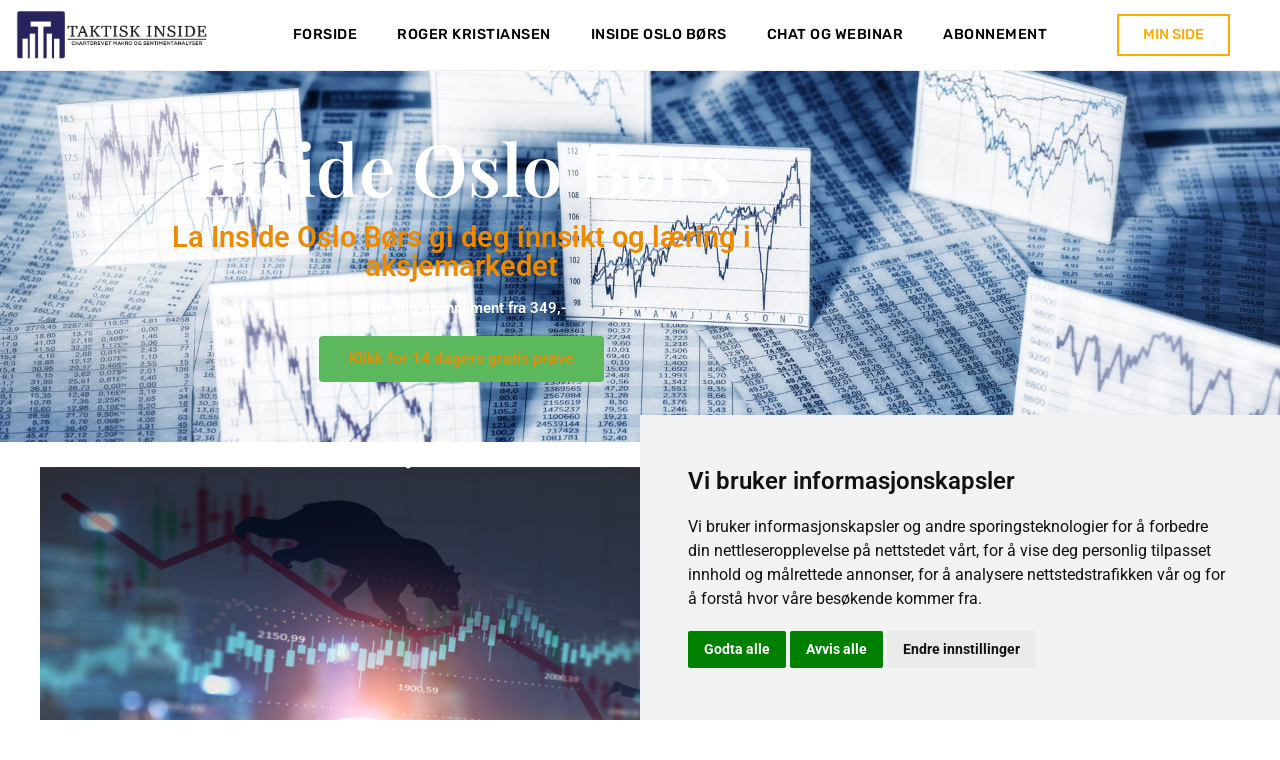

--- FILE ---
content_type: text/html; charset=UTF-8
request_url: https://taktiskinside.com/2023/03/26/inside-oslo-bors-teknisk-uke-rapport-mandag-27-mars/
body_size: 19226
content:
<!doctype html>
<html lang="nb-NO">
<head>
	<meta charset="UTF-8">
	<meta name="viewport" content="width=device-width, initial-scale=1">
	<link rel="profile" href="https://gmpg.org/xfn/11">
	<meta name='robots' content='index, follow, max-image-preview:large, max-snippet:-1, max-video-preview:-1' />
	<style>img:is([sizes="auto" i], [sizes^="auto," i]) { contain-intrinsic-size: 3000px 1500px }</style>
	
	<!-- This site is optimized with the Yoast SEO plugin v25.7 - https://yoast.com/wordpress/plugins/seo/ -->
	<title>Inside Oslo Børs - Teknisk Uke Rapport - Mandag 27 mars - Taktiskinside</title>
	<link rel="canonical" href="https://taktiskinside.com/2023/03/26/inside-oslo-bors-teknisk-uke-rapport-mandag-27-mars/" />
	<meta property="og:locale" content="nb_NO" />
	<meta property="og:type" content="article" />
	<meta property="og:title" content="Inside Oslo Børs - Teknisk Uke Rapport - Mandag 27 mars - Taktiskinside" />
	<meta property="og:url" content="https://taktiskinside.com/2023/03/26/inside-oslo-bors-teknisk-uke-rapport-mandag-27-mars/" />
	<meta property="og:site_name" content="Taktiskinside" />
	<meta property="article:publisher" content="https://www.facebook.com/taktiskinside" />
	<meta property="article:published_time" content="2023-03-26T17:38:28+00:00" />
	<meta property="article:modified_time" content="2023-03-26T17:38:32+00:00" />
	<meta property="og:image" content="https://taktiskinside.com/wp-content/uploads/2023/03/121.png" />
	<meta property="og:image:width" content="890" />
	<meta property="og:image:height" content="426" />
	<meta property="og:image:type" content="image/png" />
	<meta name="author" content="Roger Kristiansen" />
	<meta name="twitter:card" content="summary_large_image" />
	<meta name="twitter:label1" content="Skrevet av" />
	<meta name="twitter:data1" content="Roger Kristiansen" />
	<meta name="twitter:label2" content="Ansl. lesetid" />
	<meta name="twitter:data2" content="1 minutt" />
	<script type="application/ld+json" class="yoast-schema-graph">{"@context":"https://schema.org","@graph":[{"@type":"Article","@id":"https://taktiskinside.com/2023/03/26/inside-oslo-bors-teknisk-uke-rapport-mandag-27-mars/#article","isPartOf":{"@id":"https://taktiskinside.com/2023/03/26/inside-oslo-bors-teknisk-uke-rapport-mandag-27-mars/"},"author":{"name":"Roger Kristiansen","@id":"https://taktiskinside.com/#/schema/person/4da9e801f772522f6a2dd9cd28665701"},"headline":"Inside Oslo Børs &#8211; Teknisk Uke Rapport &#8211; Mandag 27 mars","datePublished":"2023-03-26T17:38:28+00:00","dateModified":"2023-03-26T17:38:32+00:00","mainEntityOfPage":{"@id":"https://taktiskinside.com/2023/03/26/inside-oslo-bors-teknisk-uke-rapport-mandag-27-mars/"},"wordCount":15,"commentCount":0,"publisher":{"@id":"https://taktiskinside.com/#organization"},"image":{"@id":"https://taktiskinside.com/2023/03/26/inside-oslo-bors-teknisk-uke-rapport-mandag-27-mars/#primaryimage"},"thumbnailUrl":"https://taktiskinside.com/wp-content/uploads/2023/03/121.png","keywords":["aksje anbefalinger","aksjeanalyse","aksjehandel","aksjer","Aksjeråd","aksjetips","daglige aksjeråd","oslo børs","teknisk aksjeanalyse"],"articleSection":["INSIDE OSLO BØRS"],"inLanguage":"nb-NO"},{"@type":"WebPage","@id":"https://taktiskinside.com/2023/03/26/inside-oslo-bors-teknisk-uke-rapport-mandag-27-mars/","url":"https://taktiskinside.com/2023/03/26/inside-oslo-bors-teknisk-uke-rapport-mandag-27-mars/","name":"Inside Oslo Børs - Teknisk Uke Rapport - Mandag 27 mars - Taktiskinside","isPartOf":{"@id":"https://taktiskinside.com/#website"},"primaryImageOfPage":{"@id":"https://taktiskinside.com/2023/03/26/inside-oslo-bors-teknisk-uke-rapport-mandag-27-mars/#primaryimage"},"image":{"@id":"https://taktiskinside.com/2023/03/26/inside-oslo-bors-teknisk-uke-rapport-mandag-27-mars/#primaryimage"},"thumbnailUrl":"https://taktiskinside.com/wp-content/uploads/2023/03/121.png","datePublished":"2023-03-26T17:38:28+00:00","dateModified":"2023-03-26T17:38:32+00:00","breadcrumb":{"@id":"https://taktiskinside.com/2023/03/26/inside-oslo-bors-teknisk-uke-rapport-mandag-27-mars/#breadcrumb"},"inLanguage":"nb-NO","potentialAction":[{"@type":"ReadAction","target":["https://taktiskinside.com/2023/03/26/inside-oslo-bors-teknisk-uke-rapport-mandag-27-mars/"]}]},{"@type":"ImageObject","inLanguage":"nb-NO","@id":"https://taktiskinside.com/2023/03/26/inside-oslo-bors-teknisk-uke-rapport-mandag-27-mars/#primaryimage","url":"https://taktiskinside.com/wp-content/uploads/2023/03/121.png","contentUrl":"https://taktiskinside.com/wp-content/uploads/2023/03/121.png","width":890,"height":426},{"@type":"BreadcrumbList","@id":"https://taktiskinside.com/2023/03/26/inside-oslo-bors-teknisk-uke-rapport-mandag-27-mars/#breadcrumb","itemListElement":[{"@type":"ListItem","position":1,"name":"Home","item":"https://taktiskinside.com/"},{"@type":"ListItem","position":2,"name":"Inside Oslo Børs &#8211; Teknisk Uke Rapport &#8211; Mandag 27 mars"}]},{"@type":"WebSite","@id":"https://taktiskinside.com/#website","url":"https://taktiskinside.com/","name":"Taktisk Inside – Teknisk markedsanalyse","description":"La Inside Oslo Børs gi deg innsikt og læring i aksjemarkedet","publisher":{"@id":"https://taktiskinside.com/#organization"},"alternateName":"Inside Oslo Børs","potentialAction":[{"@type":"SearchAction","target":{"@type":"EntryPoint","urlTemplate":"https://taktiskinside.com/?s={search_term_string}"},"query-input":{"@type":"PropertyValueSpecification","valueRequired":true,"valueName":"search_term_string"}}],"inLanguage":"nb-NO"},{"@type":"Organization","@id":"https://taktiskinside.com/#organization","name":"TaktiskInside.com","url":"https://taktiskinside.com/","logo":{"@type":"ImageObject","inLanguage":"nb-NO","@id":"https://taktiskinside.com/#/schema/logo/image/","url":"https://taktiskinside.com/wp-content/uploads/2021/01/logo.png","contentUrl":"https://taktiskinside.com/wp-content/uploads/2021/01/logo.png","width":120,"height":111,"caption":"TaktiskInside.com"},"image":{"@id":"https://taktiskinside.com/#/schema/logo/image/"},"sameAs":["https://www.facebook.com/taktiskinside"]},{"@type":"Person","@id":"https://taktiskinside.com/#/schema/person/4da9e801f772522f6a2dd9cd28665701","name":"Roger Kristiansen","image":{"@type":"ImageObject","inLanguage":"nb-NO","@id":"https://taktiskinside.com/#/schema/person/image/","url":"https://secure.gravatar.com/avatar/f9e59ccbdf104fd12a2bd99e021d3819?s=96&d=mm&r=g","contentUrl":"https://secure.gravatar.com/avatar/f9e59ccbdf104fd12a2bd99e021d3819?s=96&d=mm&r=g","caption":"Roger Kristiansen"}}]}</script>
	<!-- / Yoast SEO plugin. -->


<link rel='dns-prefetch' href='//www.google.com' />
<link rel="alternate" type="application/rss+xml" title="Taktiskinside &raquo; strøm" href="https://taktiskinside.com/feed/" />
<script>
window._wpemojiSettings = {"baseUrl":"https:\/\/s.w.org\/images\/core\/emoji\/15.0.3\/72x72\/","ext":".png","svgUrl":"https:\/\/s.w.org\/images\/core\/emoji\/15.0.3\/svg\/","svgExt":".svg","source":{"concatemoji":"https:\/\/taktiskinside.com\/wp-includes\/js\/wp-emoji-release.min.js?ver=6.7.4"}};
/*! This file is auto-generated */
!function(i,n){var o,s,e;function c(e){try{var t={supportTests:e,timestamp:(new Date).valueOf()};sessionStorage.setItem(o,JSON.stringify(t))}catch(e){}}function p(e,t,n){e.clearRect(0,0,e.canvas.width,e.canvas.height),e.fillText(t,0,0);var t=new Uint32Array(e.getImageData(0,0,e.canvas.width,e.canvas.height).data),r=(e.clearRect(0,0,e.canvas.width,e.canvas.height),e.fillText(n,0,0),new Uint32Array(e.getImageData(0,0,e.canvas.width,e.canvas.height).data));return t.every(function(e,t){return e===r[t]})}function u(e,t,n){switch(t){case"flag":return n(e,"\ud83c\udff3\ufe0f\u200d\u26a7\ufe0f","\ud83c\udff3\ufe0f\u200b\u26a7\ufe0f")?!1:!n(e,"\ud83c\uddfa\ud83c\uddf3","\ud83c\uddfa\u200b\ud83c\uddf3")&&!n(e,"\ud83c\udff4\udb40\udc67\udb40\udc62\udb40\udc65\udb40\udc6e\udb40\udc67\udb40\udc7f","\ud83c\udff4\u200b\udb40\udc67\u200b\udb40\udc62\u200b\udb40\udc65\u200b\udb40\udc6e\u200b\udb40\udc67\u200b\udb40\udc7f");case"emoji":return!n(e,"\ud83d\udc26\u200d\u2b1b","\ud83d\udc26\u200b\u2b1b")}return!1}function f(e,t,n){var r="undefined"!=typeof WorkerGlobalScope&&self instanceof WorkerGlobalScope?new OffscreenCanvas(300,150):i.createElement("canvas"),a=r.getContext("2d",{willReadFrequently:!0}),o=(a.textBaseline="top",a.font="600 32px Arial",{});return e.forEach(function(e){o[e]=t(a,e,n)}),o}function t(e){var t=i.createElement("script");t.src=e,t.defer=!0,i.head.appendChild(t)}"undefined"!=typeof Promise&&(o="wpEmojiSettingsSupports",s=["flag","emoji"],n.supports={everything:!0,everythingExceptFlag:!0},e=new Promise(function(e){i.addEventListener("DOMContentLoaded",e,{once:!0})}),new Promise(function(t){var n=function(){try{var e=JSON.parse(sessionStorage.getItem(o));if("object"==typeof e&&"number"==typeof e.timestamp&&(new Date).valueOf()<e.timestamp+604800&&"object"==typeof e.supportTests)return e.supportTests}catch(e){}return null}();if(!n){if("undefined"!=typeof Worker&&"undefined"!=typeof OffscreenCanvas&&"undefined"!=typeof URL&&URL.createObjectURL&&"undefined"!=typeof Blob)try{var e="postMessage("+f.toString()+"("+[JSON.stringify(s),u.toString(),p.toString()].join(",")+"));",r=new Blob([e],{type:"text/javascript"}),a=new Worker(URL.createObjectURL(r),{name:"wpTestEmojiSupports"});return void(a.onmessage=function(e){c(n=e.data),a.terminate(),t(n)})}catch(e){}c(n=f(s,u,p))}t(n)}).then(function(e){for(var t in e)n.supports[t]=e[t],n.supports.everything=n.supports.everything&&n.supports[t],"flag"!==t&&(n.supports.everythingExceptFlag=n.supports.everythingExceptFlag&&n.supports[t]);n.supports.everythingExceptFlag=n.supports.everythingExceptFlag&&!n.supports.flag,n.DOMReady=!1,n.readyCallback=function(){n.DOMReady=!0}}).then(function(){return e}).then(function(){var e;n.supports.everything||(n.readyCallback(),(e=n.source||{}).concatemoji?t(e.concatemoji):e.wpemoji&&e.twemoji&&(t(e.twemoji),t(e.wpemoji)))}))}((window,document),window._wpemojiSettings);
</script>
<link rel='stylesheet' id='ubivox-style-public-css' href='https://taktiskinside.com/wp-content/plugins/voxpress/styles/ubivox.public.css?ver=1.1.7' type='text/css' media='' />
<!--[if lte IE 8]>
<link rel='stylesheet' id='ubivox-style-public-ie8-css' href='https://taktiskinside.com/wp-content/plugins/voxpress/styles/ubivox.public.ie8.css?ver=1.1.7' type='text/css' media='' />
<![endif]-->
<link rel='stylesheet' id='dashicons-css' href='https://taktiskinside.com/wp-includes/css/dashicons.min.css?ver=6.7.4' type='text/css' media='all' />
<link rel='stylesheet' id='thickbox-css' href='https://taktiskinside.com/wp-includes/js/thickbox/thickbox.css?ver=6.7.4' type='text/css' media='all' />
<link rel='stylesheet' id='wc-blocks-integration-css' href='https://taktiskinside.com/wp-content/plugins/woocommerce-subscriptions/vendor/woocommerce/subscriptions-core/build/index.css?ver=8.0.1' type='text/css' media='all' />
<link rel='stylesheet' id='qlwcdc-pro-css' href='https://taktiskinside.com/wp-content/plugins/woocommerce-direct-checkout-pro/assets/frontend/qlwcdc-pro.min.css?ver=3.0.2' type='text/css' media='all' />
<style id='wp-emoji-styles-inline-css' type='text/css'>

	img.wp-smiley, img.emoji {
		display: inline !important;
		border: none !important;
		box-shadow: none !important;
		height: 1em !important;
		width: 1em !important;
		margin: 0 0.07em !important;
		vertical-align: -0.1em !important;
		background: none !important;
		padding: 0 !important;
	}
</style>
<link rel='stylesheet' id='wp-block-library-css' href='https://taktiskinside.com/wp-includes/css/dist/block-library/style.min.css?ver=6.7.4' type='text/css' media='all' />
<style id='pdfemb-pdf-embedder-viewer-style-inline-css' type='text/css'>
.wp-block-pdfemb-pdf-embedder-viewer{max-width:none}

</style>
<style id='oik-address-style-inline-css' type='text/css'>


</style>
<style id='oik-contact-form-style-inline-css' type='text/css'>


</style>
<style id='oik-countdown-style-inline-css' type='text/css'>


</style>
<style id='oik-follow-me-style-inline-css' type='text/css'>


</style>
<style id='oik-googlemap-style-inline-css' type='text/css'>


</style>
<style id='oik-paypal-style-inline-css' type='text/css'>
.wp-block-oik-paypal form input[type=image]{border:none;width:auto}

</style>
<style id='oik-shortcode-block-style-inline-css' type='text/css'>


</style>
<style id='oik-contact-field-style-inline-css' type='text/css'>
.bw_contact_form .bw_grid>div,.bw_contact_form bw_grid .is-style-grid{display:grid;gap:10px;grid-template-columns:1fr 3fr}.bw_contact_form .bw_grid .is-style-above,.wp-block-oik-contact-field .is-style-above{display:grid;grid-template-columns:1fr}.bw_contact_form .bw_grid .is-style-reversed,.bw_contact_form .bw_grid .is-style-reversed>div{display:grid;gap:10px;grid-template-columns:1fr 3fr}.bw_contact_form .bw_grid .is-style-reversed>div .label,.bw_contact_form .bw_grid .is-style-reversed>label{grid-column-start:2;grid-row-start:1}.bw_contact_form .bw_grid .is-style-reversed input,.bw_contact_form .bw_grid .is-style-reversed>div .field{grid-column-start:1;grid-row-start:1}

</style>
<style id='filebird-block-filebird-gallery-style-inline-css' type='text/css'>
ul.filebird-block-filebird-gallery{margin:auto!important;padding:0!important;width:100%}ul.filebird-block-filebird-gallery.layout-grid{display:grid;grid-gap:20px;align-items:stretch;grid-template-columns:repeat(var(--columns),1fr);justify-items:stretch}ul.filebird-block-filebird-gallery.layout-grid li img{border:1px solid #ccc;box-shadow:2px 2px 6px 0 rgba(0,0,0,.3);height:100%;max-width:100%;-o-object-fit:cover;object-fit:cover;width:100%}ul.filebird-block-filebird-gallery.layout-masonry{-moz-column-count:var(--columns);-moz-column-gap:var(--space);column-gap:var(--space);-moz-column-width:var(--min-width);columns:var(--min-width) var(--columns);display:block;overflow:auto}ul.filebird-block-filebird-gallery.layout-masonry li{margin-bottom:var(--space)}ul.filebird-block-filebird-gallery li{list-style:none}ul.filebird-block-filebird-gallery li figure{height:100%;margin:0;padding:0;position:relative;width:100%}ul.filebird-block-filebird-gallery li figure figcaption{background:linear-gradient(0deg,rgba(0,0,0,.7),rgba(0,0,0,.3) 70%,transparent);bottom:0;box-sizing:border-box;color:#fff;font-size:.8em;margin:0;max-height:100%;overflow:auto;padding:3em .77em .7em;position:absolute;text-align:center;width:100%;z-index:2}ul.filebird-block-filebird-gallery li figure figcaption a{color:inherit}

</style>
<style id='global-styles-inline-css' type='text/css'>
:root{--wp--preset--aspect-ratio--square: 1;--wp--preset--aspect-ratio--4-3: 4/3;--wp--preset--aspect-ratio--3-4: 3/4;--wp--preset--aspect-ratio--3-2: 3/2;--wp--preset--aspect-ratio--2-3: 2/3;--wp--preset--aspect-ratio--16-9: 16/9;--wp--preset--aspect-ratio--9-16: 9/16;--wp--preset--color--black: #000000;--wp--preset--color--cyan-bluish-gray: #abb8c3;--wp--preset--color--white: #ffffff;--wp--preset--color--pale-pink: #f78da7;--wp--preset--color--vivid-red: #cf2e2e;--wp--preset--color--luminous-vivid-orange: #ff6900;--wp--preset--color--luminous-vivid-amber: #fcb900;--wp--preset--color--light-green-cyan: #7bdcb5;--wp--preset--color--vivid-green-cyan: #00d084;--wp--preset--color--pale-cyan-blue: #8ed1fc;--wp--preset--color--vivid-cyan-blue: #0693e3;--wp--preset--color--vivid-purple: #9b51e0;--wp--preset--gradient--vivid-cyan-blue-to-vivid-purple: linear-gradient(135deg,rgba(6,147,227,1) 0%,rgb(155,81,224) 100%);--wp--preset--gradient--light-green-cyan-to-vivid-green-cyan: linear-gradient(135deg,rgb(122,220,180) 0%,rgb(0,208,130) 100%);--wp--preset--gradient--luminous-vivid-amber-to-luminous-vivid-orange: linear-gradient(135deg,rgba(252,185,0,1) 0%,rgba(255,105,0,1) 100%);--wp--preset--gradient--luminous-vivid-orange-to-vivid-red: linear-gradient(135deg,rgba(255,105,0,1) 0%,rgb(207,46,46) 100%);--wp--preset--gradient--very-light-gray-to-cyan-bluish-gray: linear-gradient(135deg,rgb(238,238,238) 0%,rgb(169,184,195) 100%);--wp--preset--gradient--cool-to-warm-spectrum: linear-gradient(135deg,rgb(74,234,220) 0%,rgb(151,120,209) 20%,rgb(207,42,186) 40%,rgb(238,44,130) 60%,rgb(251,105,98) 80%,rgb(254,248,76) 100%);--wp--preset--gradient--blush-light-purple: linear-gradient(135deg,rgb(255,206,236) 0%,rgb(152,150,240) 100%);--wp--preset--gradient--blush-bordeaux: linear-gradient(135deg,rgb(254,205,165) 0%,rgb(254,45,45) 50%,rgb(107,0,62) 100%);--wp--preset--gradient--luminous-dusk: linear-gradient(135deg,rgb(255,203,112) 0%,rgb(199,81,192) 50%,rgb(65,88,208) 100%);--wp--preset--gradient--pale-ocean: linear-gradient(135deg,rgb(255,245,203) 0%,rgb(182,227,212) 50%,rgb(51,167,181) 100%);--wp--preset--gradient--electric-grass: linear-gradient(135deg,rgb(202,248,128) 0%,rgb(113,206,126) 100%);--wp--preset--gradient--midnight: linear-gradient(135deg,rgb(2,3,129) 0%,rgb(40,116,252) 100%);--wp--preset--font-size--small: 13px;--wp--preset--font-size--medium: 20px;--wp--preset--font-size--large: 36px;--wp--preset--font-size--x-large: 42px;--wp--preset--spacing--20: 0.44rem;--wp--preset--spacing--30: 0.67rem;--wp--preset--spacing--40: 1rem;--wp--preset--spacing--50: 1.5rem;--wp--preset--spacing--60: 2.25rem;--wp--preset--spacing--70: 3.38rem;--wp--preset--spacing--80: 5.06rem;--wp--preset--shadow--natural: 6px 6px 9px rgba(0, 0, 0, 0.2);--wp--preset--shadow--deep: 12px 12px 50px rgba(0, 0, 0, 0.4);--wp--preset--shadow--sharp: 6px 6px 0px rgba(0, 0, 0, 0.2);--wp--preset--shadow--outlined: 6px 6px 0px -3px rgba(255, 255, 255, 1), 6px 6px rgba(0, 0, 0, 1);--wp--preset--shadow--crisp: 6px 6px 0px rgba(0, 0, 0, 1);}:root { --wp--style--global--content-size: 800px;--wp--style--global--wide-size: 1200px; }:where(body) { margin: 0; }.wp-site-blocks > .alignleft { float: left; margin-right: 2em; }.wp-site-blocks > .alignright { float: right; margin-left: 2em; }.wp-site-blocks > .aligncenter { justify-content: center; margin-left: auto; margin-right: auto; }:where(.wp-site-blocks) > * { margin-block-start: 24px; margin-block-end: 0; }:where(.wp-site-blocks) > :first-child { margin-block-start: 0; }:where(.wp-site-blocks) > :last-child { margin-block-end: 0; }:root { --wp--style--block-gap: 24px; }:root :where(.is-layout-flow) > :first-child{margin-block-start: 0;}:root :where(.is-layout-flow) > :last-child{margin-block-end: 0;}:root :where(.is-layout-flow) > *{margin-block-start: 24px;margin-block-end: 0;}:root :where(.is-layout-constrained) > :first-child{margin-block-start: 0;}:root :where(.is-layout-constrained) > :last-child{margin-block-end: 0;}:root :where(.is-layout-constrained) > *{margin-block-start: 24px;margin-block-end: 0;}:root :where(.is-layout-flex){gap: 24px;}:root :where(.is-layout-grid){gap: 24px;}.is-layout-flow > .alignleft{float: left;margin-inline-start: 0;margin-inline-end: 2em;}.is-layout-flow > .alignright{float: right;margin-inline-start: 2em;margin-inline-end: 0;}.is-layout-flow > .aligncenter{margin-left: auto !important;margin-right: auto !important;}.is-layout-constrained > .alignleft{float: left;margin-inline-start: 0;margin-inline-end: 2em;}.is-layout-constrained > .alignright{float: right;margin-inline-start: 2em;margin-inline-end: 0;}.is-layout-constrained > .aligncenter{margin-left: auto !important;margin-right: auto !important;}.is-layout-constrained > :where(:not(.alignleft):not(.alignright):not(.alignfull)){max-width: var(--wp--style--global--content-size);margin-left: auto !important;margin-right: auto !important;}.is-layout-constrained > .alignwide{max-width: var(--wp--style--global--wide-size);}body .is-layout-flex{display: flex;}.is-layout-flex{flex-wrap: wrap;align-items: center;}.is-layout-flex > :is(*, div){margin: 0;}body .is-layout-grid{display: grid;}.is-layout-grid > :is(*, div){margin: 0;}body{padding-top: 0px;padding-right: 0px;padding-bottom: 0px;padding-left: 0px;}a:where(:not(.wp-element-button)){text-decoration: underline;}:root :where(.wp-element-button, .wp-block-button__link){background-color: #32373c;border-width: 0;color: #fff;font-family: inherit;font-size: inherit;line-height: inherit;padding: calc(0.667em + 2px) calc(1.333em + 2px);text-decoration: none;}.has-black-color{color: var(--wp--preset--color--black) !important;}.has-cyan-bluish-gray-color{color: var(--wp--preset--color--cyan-bluish-gray) !important;}.has-white-color{color: var(--wp--preset--color--white) !important;}.has-pale-pink-color{color: var(--wp--preset--color--pale-pink) !important;}.has-vivid-red-color{color: var(--wp--preset--color--vivid-red) !important;}.has-luminous-vivid-orange-color{color: var(--wp--preset--color--luminous-vivid-orange) !important;}.has-luminous-vivid-amber-color{color: var(--wp--preset--color--luminous-vivid-amber) !important;}.has-light-green-cyan-color{color: var(--wp--preset--color--light-green-cyan) !important;}.has-vivid-green-cyan-color{color: var(--wp--preset--color--vivid-green-cyan) !important;}.has-pale-cyan-blue-color{color: var(--wp--preset--color--pale-cyan-blue) !important;}.has-vivid-cyan-blue-color{color: var(--wp--preset--color--vivid-cyan-blue) !important;}.has-vivid-purple-color{color: var(--wp--preset--color--vivid-purple) !important;}.has-black-background-color{background-color: var(--wp--preset--color--black) !important;}.has-cyan-bluish-gray-background-color{background-color: var(--wp--preset--color--cyan-bluish-gray) !important;}.has-white-background-color{background-color: var(--wp--preset--color--white) !important;}.has-pale-pink-background-color{background-color: var(--wp--preset--color--pale-pink) !important;}.has-vivid-red-background-color{background-color: var(--wp--preset--color--vivid-red) !important;}.has-luminous-vivid-orange-background-color{background-color: var(--wp--preset--color--luminous-vivid-orange) !important;}.has-luminous-vivid-amber-background-color{background-color: var(--wp--preset--color--luminous-vivid-amber) !important;}.has-light-green-cyan-background-color{background-color: var(--wp--preset--color--light-green-cyan) !important;}.has-vivid-green-cyan-background-color{background-color: var(--wp--preset--color--vivid-green-cyan) !important;}.has-pale-cyan-blue-background-color{background-color: var(--wp--preset--color--pale-cyan-blue) !important;}.has-vivid-cyan-blue-background-color{background-color: var(--wp--preset--color--vivid-cyan-blue) !important;}.has-vivid-purple-background-color{background-color: var(--wp--preset--color--vivid-purple) !important;}.has-black-border-color{border-color: var(--wp--preset--color--black) !important;}.has-cyan-bluish-gray-border-color{border-color: var(--wp--preset--color--cyan-bluish-gray) !important;}.has-white-border-color{border-color: var(--wp--preset--color--white) !important;}.has-pale-pink-border-color{border-color: var(--wp--preset--color--pale-pink) !important;}.has-vivid-red-border-color{border-color: var(--wp--preset--color--vivid-red) !important;}.has-luminous-vivid-orange-border-color{border-color: var(--wp--preset--color--luminous-vivid-orange) !important;}.has-luminous-vivid-amber-border-color{border-color: var(--wp--preset--color--luminous-vivid-amber) !important;}.has-light-green-cyan-border-color{border-color: var(--wp--preset--color--light-green-cyan) !important;}.has-vivid-green-cyan-border-color{border-color: var(--wp--preset--color--vivid-green-cyan) !important;}.has-pale-cyan-blue-border-color{border-color: var(--wp--preset--color--pale-cyan-blue) !important;}.has-vivid-cyan-blue-border-color{border-color: var(--wp--preset--color--vivid-cyan-blue) !important;}.has-vivid-purple-border-color{border-color: var(--wp--preset--color--vivid-purple) !important;}.has-vivid-cyan-blue-to-vivid-purple-gradient-background{background: var(--wp--preset--gradient--vivid-cyan-blue-to-vivid-purple) !important;}.has-light-green-cyan-to-vivid-green-cyan-gradient-background{background: var(--wp--preset--gradient--light-green-cyan-to-vivid-green-cyan) !important;}.has-luminous-vivid-amber-to-luminous-vivid-orange-gradient-background{background: var(--wp--preset--gradient--luminous-vivid-amber-to-luminous-vivid-orange) !important;}.has-luminous-vivid-orange-to-vivid-red-gradient-background{background: var(--wp--preset--gradient--luminous-vivid-orange-to-vivid-red) !important;}.has-very-light-gray-to-cyan-bluish-gray-gradient-background{background: var(--wp--preset--gradient--very-light-gray-to-cyan-bluish-gray) !important;}.has-cool-to-warm-spectrum-gradient-background{background: var(--wp--preset--gradient--cool-to-warm-spectrum) !important;}.has-blush-light-purple-gradient-background{background: var(--wp--preset--gradient--blush-light-purple) !important;}.has-blush-bordeaux-gradient-background{background: var(--wp--preset--gradient--blush-bordeaux) !important;}.has-luminous-dusk-gradient-background{background: var(--wp--preset--gradient--luminous-dusk) !important;}.has-pale-ocean-gradient-background{background: var(--wp--preset--gradient--pale-ocean) !important;}.has-electric-grass-gradient-background{background: var(--wp--preset--gradient--electric-grass) !important;}.has-midnight-gradient-background{background: var(--wp--preset--gradient--midnight) !important;}.has-small-font-size{font-size: var(--wp--preset--font-size--small) !important;}.has-medium-font-size{font-size: var(--wp--preset--font-size--medium) !important;}.has-large-font-size{font-size: var(--wp--preset--font-size--large) !important;}.has-x-large-font-size{font-size: var(--wp--preset--font-size--x-large) !important;}
:root :where(.wp-block-pullquote){font-size: 1.5em;line-height: 1.6;}
</style>
<link rel='stylesheet' id='email-subscribers-css' href='https://taktiskinside.com/wp-content/plugins/email-subscribers/lite/public/css/email-subscribers-public.css?ver=5.8.12' type='text/css' media='all' />
<link rel='stylesheet' id='login-and-logout-redirect-css' href='https://taktiskinside.com/wp-content/plugins/login-and-logout-redirect/public/css/login-and-logout-redirect-public.css?ver=2.0.3' type='text/css' media='all' />
<link rel='stylesheet' id='woocommerce-layout-css' href='https://taktiskinside.com/wp-content/plugins/woocommerce/assets/css/woocommerce-layout.css?ver=10.1.3' type='text/css' media='all' />
<link rel='stylesheet' id='woocommerce-smallscreen-css' href='https://taktiskinside.com/wp-content/plugins/woocommerce/assets/css/woocommerce-smallscreen.css?ver=10.1.3' type='text/css' media='only screen and (max-width: 768px)' />
<link rel='stylesheet' id='woocommerce-general-css' href='https://taktiskinside.com/wp-content/plugins/woocommerce/assets/css/woocommerce.css?ver=10.1.3' type='text/css' media='all' />
<style id='woocommerce-inline-inline-css' type='text/css'>
.woocommerce form .form-row .required { visibility: visible; }
</style>
<link rel='stylesheet' id='ptpdffrontend-css' href='https://taktiskinside.com/wp-content/plugins/wp-advanced-pdf/asset/css/front_end.css?ver=1.1.7' type='text/css' media='all' />
<link rel='stylesheet' id='brands-styles-css' href='https://taktiskinside.com/wp-content/plugins/woocommerce/assets/css/brands.css?ver=10.1.3' type='text/css' media='all' />
<link rel='stylesheet' id='wc-memberships-frontend-css' href='https://taktiskinside.com/wp-content/plugins/woocommerce-memberships/assets/css/frontend/wc-memberships-frontend.min.css?ver=1.15.1' type='text/css' media='all' />
<link rel='stylesheet' id='hello-elementor-css' href='https://taktiskinside.com/wp-content/themes/hello-elementor/style.min.css?ver=3.3.0' type='text/css' media='all' />
<link rel='stylesheet' id='hello-elementor-theme-style-css' href='https://taktiskinside.com/wp-content/themes/hello-elementor/theme.min.css?ver=3.3.0' type='text/css' media='all' />
<link rel='stylesheet' id='hello-elementor-header-footer-css' href='https://taktiskinside.com/wp-content/themes/hello-elementor/header-footer.min.css?ver=3.3.0' type='text/css' media='all' />
<link rel='stylesheet' id='elementor-frontend-css' href='https://taktiskinside.com/wp-content/plugins/elementor/assets/css/frontend.min.css?ver=3.31.2' type='text/css' media='all' />
<link rel='stylesheet' id='widget-image-css' href='https://taktiskinside.com/wp-content/plugins/elementor/assets/css/widget-image.min.css?ver=3.31.2' type='text/css' media='all' />
<link rel='stylesheet' id='widget-nav-menu-css' href='https://taktiskinside.com/wp-content/plugins/elementor-pro/assets/css/widget-nav-menu.min.css?ver=3.28.2' type='text/css' media='all' />
<link rel='stylesheet' id='widget-heading-css' href='https://taktiskinside.com/wp-content/plugins/elementor/assets/css/widget-heading.min.css?ver=3.31.2' type='text/css' media='all' />
<link rel='stylesheet' id='e-animation-grow-css' href='https://taktiskinside.com/wp-content/plugins/elementor/assets/lib/animations/styles/e-animation-grow.min.css?ver=3.31.2' type='text/css' media='all' />
<link rel='stylesheet' id='widget-posts-css' href='https://taktiskinside.com/wp-content/plugins/elementor-pro/assets/css/widget-posts.min.css?ver=3.28.2' type='text/css' media='all' />
<link rel='stylesheet' id='widget-post-navigation-css' href='https://taktiskinside.com/wp-content/plugins/elementor-pro/assets/css/widget-post-navigation.min.css?ver=3.28.2' type='text/css' media='all' />
<link rel='stylesheet' id='elementor-icons-css' href='https://taktiskinside.com/wp-content/plugins/elementor/assets/lib/eicons/css/elementor-icons.min.css?ver=5.43.0' type='text/css' media='all' />
<link rel='stylesheet' id='elementor-post-17622-css' href='https://taktiskinside.com/wp-content/uploads/elementor/css/post-17622.css?ver=1766500104' type='text/css' media='all' />
<link rel='stylesheet' id='elementor-post-18133-css' href='https://taktiskinside.com/wp-content/uploads/elementor/css/post-18133.css?ver=1766500104' type='text/css' media='all' />
<link rel='stylesheet' id='elementor-post-17755-css' href='https://taktiskinside.com/wp-content/uploads/elementor/css/post-17755.css?ver=1766500104' type='text/css' media='all' />
<link rel='stylesheet' id='elementor-post-17829-css' href='https://taktiskinside.com/wp-content/uploads/elementor/css/post-17829.css?ver=1766500131' type='text/css' media='all' />
<link rel='stylesheet' id='oikCSS-css' href='https://taktiskinside.com/wp-content/plugins/oik/oik.css?ver=6.7.4' type='text/css' media='all' />
<link rel='stylesheet' id='elementor-gf-local-roboto-css' href='https://taktiskinside.com/wp-content/uploads/elementor/google-fonts/css/roboto.css?ver=1742400500' type='text/css' media='all' />
<link rel='stylesheet' id='elementor-gf-local-robotoslab-css' href='https://taktiskinside.com/wp-content/uploads/elementor/google-fonts/css/robotoslab.css?ver=1742400506' type='text/css' media='all' />
<link rel='stylesheet' id='elementor-gf-local-rubik-css' href='https://taktiskinside.com/wp-content/uploads/elementor/google-fonts/css/rubik.css?ver=1742400515' type='text/css' media='all' />
<link rel='stylesheet' id='elementor-gf-local-nunito-css' href='https://taktiskinside.com/wp-content/uploads/elementor/google-fonts/css/nunito.css?ver=1742400524' type='text/css' media='all' />
<link rel='stylesheet' id='elementor-gf-local-prozalibre-css' href='https://taktiskinside.com/wp-content/uploads/elementor/google-fonts/css/prozalibre.css?ver=1742400526' type='text/css' media='all' />
<link rel='stylesheet' id='elementor-gf-local-playfairdisplay-css' href='https://taktiskinside.com/wp-content/uploads/elementor/google-fonts/css/playfairdisplay.css?ver=1742400531' type='text/css' media='all' />
<link rel='stylesheet' id='elementor-gf-local-montserrat-css' href='https://taktiskinside.com/wp-content/uploads/elementor/google-fonts/css/montserrat.css?ver=1742400541' type='text/css' media='all' />
<link rel='stylesheet' id='elementor-gf-local-opensans-css' href='https://taktiskinside.com/wp-content/uploads/elementor/google-fonts/css/opensans.css?ver=1742400825' type='text/css' media='all' />
<link rel='stylesheet' id='elementor-gf-local-merriweather-css' href='https://taktiskinside.com/wp-content/uploads/elementor/google-fonts/css/merriweather.css?ver=1742400833' type='text/css' media='all' />
<link rel='stylesheet' id='elementor-icons-shared-0-css' href='https://taktiskinside.com/wp-content/plugins/elementor/assets/lib/font-awesome/css/fontawesome.min.css?ver=5.15.3' type='text/css' media='all' />
<link rel='stylesheet' id='elementor-icons-fa-solid-css' href='https://taktiskinside.com/wp-content/plugins/elementor/assets/lib/font-awesome/css/solid.min.css?ver=5.15.3' type='text/css' media='all' />
<script type="text/template" id="tmpl-variation-template">
	<div class="woocommerce-variation-description">{{{ data.variation.variation_description }}}</div>
	<div class="woocommerce-variation-price">{{{ data.variation.price_html }}}</div>
	<div class="woocommerce-variation-availability">{{{ data.variation.availability_html }}}</div>
</script>
<script type="text/template" id="tmpl-unavailable-variation-template">
	<p role="alert">Beklager, dette produktet er ikke tilgjengelig. Vennligst velg en annen kombinasjon.</p>
</script>
<script src="https://taktiskinside.com/wp-includes/js/jquery/jquery.min.js?ver=3.7.1" id="jquery-core-js"></script>
<script src="https://taktiskinside.com/wp-includes/js/jquery/jquery-migrate.min.js?ver=3.4.1" id="jquery-migrate-js"></script>
<!--[if lt IE 8]>
<script src="https://taktiskinside.com/wp-includes/js/json2.min.js?ver=2015-05-03" id="json2-js"></script>
<![endif]-->
<script src="https://taktiskinside.com/wp-includes/js/underscore.min.js?ver=1.13.7" id="underscore-js"></script>
<script id="wp-util-js-extra">
var _wpUtilSettings = {"ajax":{"url":"\/wp-admin\/admin-ajax.php"}};
</script>
<script src="https://taktiskinside.com/wp-includes/js/wp-util.min.js?ver=6.7.4" id="wp-util-js"></script>
<script src="https://taktiskinside.com/wp-content/plugins/woocommerce/assets/js/jquery-blockui/jquery.blockUI.min.js?ver=2.7.0-wc.10.1.3" id="jquery-blockui-js" data-wp-strategy="defer"></script>
<script id="wc-add-to-cart-variation-js-extra">
var wc_add_to_cart_variation_params = {"wc_ajax_url":"\/?wc-ajax=%%endpoint%%","i18n_no_matching_variations_text":"Beklager, ingen produkter samsvarer med valget. Fors\u00f8k \u00e5 velge en annen kombinasjon.","i18n_make_a_selection_text":"Foreta produktvalg f\u00f8r du legger dette produktet i handlekurven din.","i18n_unavailable_text":"Beklager, dette produktet er ikke tilgjengelig. Vennligst velg en annen kombinasjon.","i18n_reset_alert_text":"Valget ditt har blitt tilbakestilt. Velg noen produktalternativer f\u00f8r du legger dette produktet i handlekurven."};
</script>
<script src="https://taktiskinside.com/wp-content/plugins/woocommerce/assets/js/frontend/add-to-cart-variation.min.js?ver=10.1.3" id="wc-add-to-cart-variation-js" data-wp-strategy="defer"></script>
<script id="qlwcdc-pro-js-extra">
var qlwcdc = {"nonce":"f7c026dedf","delay":"200","timeout":null};
</script>
<script src="https://taktiskinside.com/wp-content/plugins/woocommerce-direct-checkout-pro/assets/frontend/qlwcdc-pro.min.js?ver=3.0.2" id="qlwcdc-pro-js"></script>
<script src="https://taktiskinside.com/wp-content/plugins/flowpaper-lite-pdf-flipbook/assets/lity/lity.min.js" id="lity-js-js"></script>
<script src="https://taktiskinside.com/wp-content/plugins/login-and-logout-redirect/public/js/login-and-logout-redirect-public.js?ver=2.0.3" id="login-and-logout-redirect-js"></script>
<script src="https://taktiskinside.com/wp-content/plugins/recaptcha-woo/js/rcfwc.js?ver=1.0" id="rcfwc-js-js" defer data-wp-strategy="defer"></script>
<script src="https://www.google.com/recaptcha/api.js?hl=nb_NO" id="recaptcha-js" defer data-wp-strategy="defer"></script>
<script src="https://taktiskinside.com/wp-includes/js/dist/hooks.min.js?ver=4d63a3d491d11ffd8ac6" id="wp-hooks-js"></script>
<script id="say-what-js-js-extra">
var say_what_data = {"replacements":[]};
</script>
<script src="https://taktiskinside.com/wp-content/plugins/say-what/assets/build/frontend.js?ver=fd31684c45e4d85aeb4e" id="say-what-js-js"></script>
<script src="https://taktiskinside.com/wp-content/plugins/woocommerce/assets/js/js-cookie/js.cookie.min.js?ver=2.1.4-wc.10.1.3" id="js-cookie-js" defer data-wp-strategy="defer"></script>
<script id="woocommerce-js-extra">
var woocommerce_params = {"ajax_url":"\/wp-admin\/admin-ajax.php","wc_ajax_url":"\/?wc-ajax=%%endpoint%%","i18n_password_show":"Vis passord","i18n_password_hide":"Skjul passord"};
</script>
<script src="https://taktiskinside.com/wp-content/plugins/woocommerce/assets/js/frontend/woocommerce.min.js?ver=10.1.3" id="woocommerce-js" defer data-wp-strategy="defer"></script>
<script id="ajaxsave-js-extra">
var postajaxsave = {"ajax_url":"https:\/\/taktiskinside.com\/wp-admin\/admin-ajax.php","baseUrl":"https:\/\/taktiskinside.com\/wp-content\/plugins\/wp-advanced-pdf"};
</script>
<script src="https://taktiskinside.com/wp-content/plugins/wp-advanced-pdf/asset/js/ajaxsave.js?ver=1.1.7" id="ajaxsave-js"></script>
<link rel="https://api.w.org/" href="https://taktiskinside.com/wp-json/" /><link rel="alternate" title="JSON" type="application/json" href="https://taktiskinside.com/wp-json/wp/v2/posts/23708" /><link rel="EditURI" type="application/rsd+xml" title="RSD" href="https://taktiskinside.com/xmlrpc.php?rsd" />
<meta name="generator" content="WordPress 6.7.4" />
<meta name="generator" content="WooCommerce 10.1.3" />
<link rel='shortlink' href='https://taktiskinside.com/?p=23708' />
<link rel="alternate" title="oEmbed (JSON)" type="application/json+oembed" href="https://taktiskinside.com/wp-json/oembed/1.0/embed?url=https%3A%2F%2Ftaktiskinside.com%2F2023%2F03%2F26%2Finside-oslo-bors-teknisk-uke-rapport-mandag-27-mars%2F" />
<link rel="alternate" title="oEmbed (XML)" type="text/xml+oembed" href="https://taktiskinside.com/wp-json/oembed/1.0/embed?url=https%3A%2F%2Ftaktiskinside.com%2F2023%2F03%2F26%2Finside-oslo-bors-teknisk-uke-rapport-mandag-27-mars%2F&#038;format=xml" />
<meta name="google-site-verification" content="JDwJvj98IW2SJs8k9aXZte3oTG7pseqMlgKjtOS-O7s" />
<div id="examplePopup1" style="display:none;"><div style='float:left;padding:20px 20px 20px 20px;'><h4>Enter your email Address</h4><input type="text" style="margin-top:10px" name="useremailID" id="useremailID"><input type="hidden" id="emailpostID"><input id='guest_email' style='margin-top:10px' class='button-primary' type='submit' name='email_submit' value='submit'></div></div>	<noscript><style>.woocommerce-product-gallery{ opacity: 1 !important; }</style></noscript>
	<meta name="generator" content="Elementor 3.31.2; features: additional_custom_breakpoints, e_element_cache; settings: css_print_method-external, google_font-enabled, font_display-auto">
<script>
            function loadScript(c,b){var a=document.createElement("script");a.type="text/javascript";a.readyState?a.onreadystatechange=function(){if("loaded"==a.readyState||"complete"==a.readyState)a.onreadystatechange=null,b()}:a.onload=function(){b()};a.src=c;document.getElementsByTagName("head")[0].appendChild(a)};
            loadScript("https://prod.api.adline.com/api/cpa?key=UID-3RmbUFEnCvKkJJOphGT7", function(){});
        </script>

<!-- Google tag (gtag.js) -->
<script async src="https://www.googletagmanager.com/gtag/js?id=G-9TK7HD6271"></script>
<script>
  window.dataLayer = window.dataLayer || [];
  function gtag(){dataLayer.push(arguments);}
  gtag('js', new Date());
  gtag('config', 'G-9TK7HD6271');
</script>
			<style>
				.e-con.e-parent:nth-of-type(n+4):not(.e-lazyloaded):not(.e-no-lazyload),
				.e-con.e-parent:nth-of-type(n+4):not(.e-lazyloaded):not(.e-no-lazyload) * {
					background-image: none !important;
				}
				@media screen and (max-height: 1024px) {
					.e-con.e-parent:nth-of-type(n+3):not(.e-lazyloaded):not(.e-no-lazyload),
					.e-con.e-parent:nth-of-type(n+3):not(.e-lazyloaded):not(.e-no-lazyload) * {
						background-image: none !important;
					}
				}
				@media screen and (max-height: 640px) {
					.e-con.e-parent:nth-of-type(n+2):not(.e-lazyloaded):not(.e-no-lazyload),
					.e-con.e-parent:nth-of-type(n+2):not(.e-lazyloaded):not(.e-no-lazyload) * {
						background-image: none !important;
					}
				}
			</style>
			<script id='nitro-telemetry-meta' nitro-exclude>window.NPTelemetryMetadata={missReason: (!window.NITROPACK_STATE ? 'cache not found' : 'hit'),pageType: 'post',isEligibleForOptimization: true,}</script><script id='nitro-generic' nitro-exclude>(()=>{window.NitroPack=window.NitroPack||{coreVersion:"na",isCounted:!1};let e=document.createElement("script");if(e.src="https://nitroscripts.com/CTzyEwZfUNtcdnxwglNZbNhJsFMrQAJN",e.async=!0,e.id="nitro-script",document.head.appendChild(e),!window.NitroPack.isCounted){window.NitroPack.isCounted=!0;let t=()=>{navigator.sendBeacon("https://to.getnitropack.com/p",JSON.stringify({siteId:"CTzyEwZfUNtcdnxwglNZbNhJsFMrQAJN",url:window.location.href,isOptimized:!!window.IS_NITROPACK,coreVersion:"na",missReason:window.NPTelemetryMetadata?.missReason||"",pageType:window.NPTelemetryMetadata?.pageType||"",isEligibleForOptimization:!!window.NPTelemetryMetadata?.isEligibleForOptimization}))};(()=>{let e=()=>new Promise(e=>{"complete"===document.readyState?e():window.addEventListener("load",e)}),i=()=>new Promise(e=>{document.prerendering?document.addEventListener("prerenderingchange",e,{once:!0}):e()}),a=async()=>{await i(),await e(),t()};a()})(),window.addEventListener("pageshow",e=>{if(e.persisted){let i=document.prerendering||self.performance?.getEntriesByType?.("navigation")[0]?.activationStart>0;"visible"!==document.visibilityState||i||t()}})}})();</script><link rel="icon" href="https://taktiskinside.com/wp-content/uploads/2020/04/cropped-cropped-test-logos-1-32x32.jpg" sizes="32x32" />
<link rel="icon" href="https://taktiskinside.com/wp-content/uploads/2020/04/cropped-cropped-test-logos-1-192x192.jpg" sizes="192x192" />
<link rel="apple-touch-icon" href="https://taktiskinside.com/wp-content/uploads/2020/04/cropped-cropped-test-logos-1-180x180.jpg" />
<meta name="msapplication-TileImage" content="https://taktiskinside.com/wp-content/uploads/2020/04/cropped-cropped-test-logos-1-270x270.jpg" />
<!-- BEGIN Adobe Fonts for WordPress --><script>
  (function(d) {
    var config = {
      kitId: 'qfu1jwt',
      scriptTimeout: 3000,
      async: true
    },
    h=d.documentElement,t=setTimeout(function(){h.className=h.className.replace(/\bwf-loading\b/g,"")+" wf-inactive";},config.scriptTimeout),tk=d.createElement("script"),f=false,s=d.getElementsByTagName("script")[0],a;h.className+=" wf-loading";tk.src='https://use.typekit.net/'+config.kitId+'.js';tk.async=true;tk.onload=tk.onreadystatechange=function(){a=this.readyState;if(f||a&&a!="complete"&&a!="loaded")return;f=true;clearTimeout(t);try{Typekit.load(config)}catch(e){}};s.parentNode.insertBefore(tk,s)
  })(document);
</script><!-- END Adobe Fonts for WordPress --><style id="yellow-pencil">
/*
	The following CSS generated by YellowPencil Plugin.
	https://yellowpencil.waspthemes.com
*/
.hentry .fl-node-5e984e0fbed70 .fl-row-content-wrap{background-image:url("https://torkelv41.sg-host.com/wp-content/plugins/waspthemes-yellow-pencil/assets/cracks_1.png");background-blend-mode:overlay;background-color:rgba(0,0,0,0.4);}.fl-node-5e9d8a50b4d92 .copyright-section p{text-align:center;}.fl-module-button .fl-button-wrap{text-align:center;}.copyright-section .fl-rich-text p{text-align:center;position:relative;}.fl-row-content-wrap .fl-row-content .fl-node-5e9d8a50b4d82 .fl-node-5e9d8a50b4d89 .fl-node-content .fl-node-5e9d8a50b4d8b .fl-node-5e9d8a50b4d92 .fl-node-content .copyright-section .fl-module-content .fl-rich-text p{width:110% !important;}#menu-folgende-abonnementer-tilbys .menu-item:nth-child(4) a{display:none;}.hentry .wp-block-file{line-height:5.8em;}#fl-main-content{background-position-y:4%;background-repeat:repeat;background-image:url("https://torkelv41.sg-host.com/wp-content/plugins/waspthemes-yellow-pencil/assets/cracks_1.png");}.hentry .wp-block-file a{font-size:14px;}
</style></head>
<body class="post-template-default single single-post postid-23708 single-format-standard wp-custom-logo wp-embed-responsive theme-hello-elementor woocommerce-no-js theme-default elementor-default elementor-template-full-width elementor-kit-17622 elementor-page-17829">


<a class="skip-link screen-reader-text" href="#content">Skip to content</a>

		<div data-elementor-type="header" data-elementor-id="18133" class="elementor elementor-18133 elementor-location-header" data-elementor-post-type="elementor_library">
					<section class="elementor-section elementor-top-section elementor-element elementor-element-e428021 elementor-section-content-middle elementor-section-stretched elementor-section-boxed elementor-section-height-default elementor-section-height-default" data-id="e428021" data-element_type="section" data-settings="{&quot;stretch_section&quot;:&quot;section-stretched&quot;,&quot;background_background&quot;:&quot;classic&quot;}">
						<div class="elementor-container elementor-column-gap-default">
					<div class="elementor-column elementor-col-33 elementor-top-column elementor-element elementor-element-4c4a5bec" data-id="4c4a5bec" data-element_type="column">
			<div class="elementor-widget-wrap elementor-element-populated">
						<div class="elementor-element elementor-element-cc65601 elementor-widget elementor-widget-theme-site-logo elementor-widget-image" data-id="cc65601" data-element_type="widget" data-widget_type="theme-site-logo.default">
				<div class="elementor-widget-container">
											<a href="https://taktiskinside.com">
			<img width="1214" height="271" src="https://taktiskinside.com/wp-content/uploads/2020/04/cropped-test-logos-1.png" class="attachment-full size-full wp-image-16962" alt="" srcset="https://taktiskinside.com/wp-content/uploads/2020/04/cropped-test-logos-1.png 1214w, https://taktiskinside.com/wp-content/uploads/2020/04/cropped-test-logos-1-300x67.png 300w, https://taktiskinside.com/wp-content/uploads/2020/04/cropped-test-logos-1-1024x229.png 1024w, https://taktiskinside.com/wp-content/uploads/2020/04/cropped-test-logos-1-768x171.png 768w, https://taktiskinside.com/wp-content/uploads/2020/04/cropped-test-logos-1-640x143.png 640w, https://taktiskinside.com/wp-content/uploads/2020/04/cropped-test-logos-1-600x134.png 600w" sizes="(max-width: 1214px) 100vw, 1214px" />				</a>
											</div>
				</div>
					</div>
		</div>
				<div class="elementor-column elementor-col-33 elementor-top-column elementor-element elementor-element-5c3ee226" data-id="5c3ee226" data-element_type="column">
			<div class="elementor-widget-wrap elementor-element-populated">
						<div class="elementor-element elementor-element-236d6b65 elementor-nav-menu__align-end envato-kit-66-menu elementor-nav-menu--stretch elementor-nav-menu--dropdown-tablet elementor-nav-menu__text-align-aside elementor-nav-menu--toggle elementor-nav-menu--burger elementor-widget elementor-widget-nav-menu" data-id="236d6b65" data-element_type="widget" data-settings="{&quot;full_width&quot;:&quot;stretch&quot;,&quot;submenu_icon&quot;:{&quot;value&quot;:&quot;&lt;i class=\&quot;fas fa-chevron-down\&quot;&gt;&lt;\/i&gt;&quot;,&quot;library&quot;:&quot;fa-solid&quot;},&quot;layout&quot;:&quot;horizontal&quot;,&quot;toggle&quot;:&quot;burger&quot;}" data-widget_type="nav-menu.default">
				<div class="elementor-widget-container">
								<nav aria-label="Meny" class="elementor-nav-menu--main elementor-nav-menu__container elementor-nav-menu--layout-horizontal e--pointer-underline e--animation-fade">
				<ul id="menu-1-236d6b65" class="elementor-nav-menu"><li class="menu-item menu-item-type-post_type menu-item-object-page menu-item-home menu-item-17781"><a href="https://taktiskinside.com/" class="elementor-item">Forside</a></li>
<li class="menu-item menu-item-type-post_type menu-item-object-page menu-item-17782"><a href="https://taktiskinside.com/roger-kristiansen-2/" class="elementor-item">Roger Kristiansen</a></li>
<li class="menu-item menu-item-type-post_type menu-item-object-page menu-item-17784"><a href="https://taktiskinside.com/https-taktiskinside-com-inside-oslo-bors/" class="elementor-item">Inside Oslo Børs</a></li>
<li class="menu-item menu-item-type-post_type menu-item-object-page menu-item-17785"><a href="https://taktiskinside.com/chat-og-webinar/" class="elementor-item">Chat og Webinar</a></li>
<li class="menu-item menu-item-type-post_type menu-item-object-page menu-item-17867"><a href="https://taktiskinside.com/inside-oslo-bors/" class="elementor-item">Abonnement</a></li>
</ul>			</nav>
					<div class="elementor-menu-toggle" role="button" tabindex="0" aria-label="Menu Toggle" aria-expanded="false">
			<i aria-hidden="true" role="presentation" class="elementor-menu-toggle__icon--open eicon-menu-bar"></i><i aria-hidden="true" role="presentation" class="elementor-menu-toggle__icon--close eicon-close"></i>		</div>
					<nav class="elementor-nav-menu--dropdown elementor-nav-menu__container" aria-hidden="true">
				<ul id="menu-2-236d6b65" class="elementor-nav-menu"><li class="menu-item menu-item-type-post_type menu-item-object-page menu-item-home menu-item-17781"><a href="https://taktiskinside.com/" class="elementor-item" tabindex="-1">Forside</a></li>
<li class="menu-item menu-item-type-post_type menu-item-object-page menu-item-17782"><a href="https://taktiskinside.com/roger-kristiansen-2/" class="elementor-item" tabindex="-1">Roger Kristiansen</a></li>
<li class="menu-item menu-item-type-post_type menu-item-object-page menu-item-17784"><a href="https://taktiskinside.com/https-taktiskinside-com-inside-oslo-bors/" class="elementor-item" tabindex="-1">Inside Oslo Børs</a></li>
<li class="menu-item menu-item-type-post_type menu-item-object-page menu-item-17785"><a href="https://taktiskinside.com/chat-og-webinar/" class="elementor-item" tabindex="-1">Chat og Webinar</a></li>
<li class="menu-item menu-item-type-post_type menu-item-object-page menu-item-17867"><a href="https://taktiskinside.com/inside-oslo-bors/" class="elementor-item" tabindex="-1">Abonnement</a></li>
</ul>			</nav>
						</div>
				</div>
					</div>
		</div>
				<div class="elementor-column elementor-col-33 elementor-top-column elementor-element elementor-element-68d53564" data-id="68d53564" data-element_type="column">
			<div class="elementor-widget-wrap elementor-element-populated">
						<div class="elementor-element elementor-element-4ea169b5 elementor-align-center elementor-tablet-align-center elementor-widget elementor-widget-button" data-id="4ea169b5" data-element_type="widget" data-widget_type="button.default">
				<div class="elementor-widget-container">
									<div class="elementor-button-wrapper">
					<a class="elementor-button elementor-button-link elementor-size-sm" href="/my-account/">
						<span class="elementor-button-content-wrapper">
									<span class="elementor-button-text">Min side</span>
					</span>
					</a>
				</div>
								</div>
				</div>
					</div>
		</div>
					</div>
		</section>
				</div>
				<div data-elementor-type="single" data-elementor-id="17829" class="elementor elementor-17829 elementor-location-single post-23708 post type-post status-publish format-standard has-post-thumbnail hentry category-norske-aksjer tag-aksje-anbefalinger tag-aksjeanalyse tag-aksjehandel tag-aksjer tag-aksjerad tag-aksjetips tag-daglige-aksjerad tag-oslo-bors tag-teknisk-aksjeanalyse" data-elementor-post-type="elementor_library">
					<header class="elementor-section elementor-top-section elementor-element elementor-element-4663372 elementor-section-height-min-height elementor-section-content-middle elementor-section-items-stretch elementor-reverse-mobile elementor-section-boxed elementor-section-height-default" data-id="4663372" data-element_type="section" data-settings="{&quot;background_background&quot;:&quot;classic&quot;}">
							<div class="elementor-background-overlay"></div>
							<div class="elementor-container elementor-column-gap-default">
					<div class="elementor-column elementor-col-100 elementor-top-column elementor-element elementor-element-aa36ebf" data-id="aa36ebf" data-element_type="column">
			<div class="elementor-widget-wrap elementor-element-populated">
						<div class="elementor-element elementor-element-4a875f4 elementor-widget elementor-widget-heading" data-id="4a875f4" data-element_type="widget" data-widget_type="heading.default">
				<div class="elementor-widget-container">
					<h1 class="elementor-heading-title elementor-size-default">Inside Oslo Børs</h1>				</div>
				</div>
				<div class="elementor-element elementor-element-a105c75 elementor-widget elementor-widget-heading" data-id="a105c75" data-element_type="widget" data-widget_type="heading.default">
				<div class="elementor-widget-container">
					<h1 class="elementor-heading-title elementor-size-large">La Inside Oslo Børs gi deg innsikt og læring i aksjemarkedet</h1>				</div>
				</div>
				<div class="elementor-element elementor-element-ca70212 elementor-widget elementor-widget-heading" data-id="ca70212" data-element_type="widget" data-widget_type="heading.default">
				<div class="elementor-widget-container">
					<h1 class="elementor-heading-title elementor-size-small">Månedlig abonnement fra 349,- </h1>				</div>
				</div>
				<div class="elementor-element elementor-element-62f6b12 elementor-button-success elementor-align-center elementor-widget elementor-widget-button" data-id="62f6b12" data-element_type="widget" data-widget_type="button.default">
				<div class="elementor-widget-container">
									<div class="elementor-button-wrapper">
					<a class="elementor-button elementor-button-link elementor-size-md" href="https://taktiskinside.com/product/inside-oslo-bors-abonnent/">
						<span class="elementor-button-content-wrapper">
									<span class="elementor-button-text">Klikk for 14 dagers gratis prøve</span>
					</span>
					</a>
				</div>
								</div>
				</div>
					</div>
		</div>
				<div class="elementor-column elementor-col-100 elementor-top-column elementor-element elementor-element-b40bf09" data-id="b40bf09" data-element_type="column">
			<div class="elementor-widget-wrap">
							</div>
		</div>
					</div>
		</header>
				<section class="elementor-section elementor-top-section elementor-element elementor-element-66bac364 elementor-section-boxed elementor-section-height-default elementor-section-height-default" data-id="66bac364" data-element_type="section">
						<div class="elementor-container elementor-column-gap-default">
					<div class="elementor-column elementor-col-50 elementor-top-column elementor-element elementor-element-244402f9" data-id="244402f9" data-element_type="column">
			<div class="elementor-widget-wrap elementor-element-populated">
						<div class="elementor-element elementor-element-505b5148 elementor-widget elementor-widget-theme-post-featured-image elementor-widget-image" data-id="505b5148" data-element_type="widget" data-widget_type="theme-post-featured-image.default">
				<div class="elementor-widget-container">
															<img width="890" height="426" src="https://taktiskinside.com/wp-content/uploads/2023/03/121.png" class="attachment-full size-full wp-image-23710" alt="" srcset="https://taktiskinside.com/wp-content/uploads/2023/03/121.png 890w, https://taktiskinside.com/wp-content/uploads/2023/03/121-300x144.png 300w, https://taktiskinside.com/wp-content/uploads/2023/03/121-768x368.png 768w, https://taktiskinside.com/wp-content/uploads/2023/03/121-600x287.png 600w" sizes="(max-width: 890px) 100vw, 890px" />															</div>
				</div>
				<div class="elementor-element elementor-element-55bf5467 elementor-widget elementor-widget-theme-post-content" data-id="55bf5467" data-element_type="widget" data-widget_type="theme-post-content.default">
				<div class="elementor-widget-container">
					
<div data-wp-interactive="core/file" class="wp-block-file"><object data-wp-bind--hidden="!state.hasPdfPreview" hidden class="wp-block-file__embed" data="https://taktiskinside.com/wp-content/uploads/2023/03/Inside-Oslo-Bors-Teknisk-Uke-Rapport-Mandag-27-mars.pdf" type="application/pdf" style="width:100%;height:600px" aria-label="Innbygging av Inside-Oslo-Bors-Teknisk-Uke-Rapport-Mandag-27-mars"></object><a id="wp-block-file--media-c78e60a5-17a3-4ae7-80e9-541e931d3057" href="https://taktiskinside.com/wp-content/uploads/2023/03/Inside-Oslo-Bors-Teknisk-Uke-Rapport-Mandag-27-mars.pdf">Inside-Oslo-Bors-Teknisk-Uke-Rapport-Mandag-27-mars</a><a href="https://taktiskinside.com/wp-content/uploads/2023/03/Inside-Oslo-Bors-Teknisk-Uke-Rapport-Mandag-27-mars.pdf" class="wp-block-file__button wp-element-button" download aria-describedby="wp-block-file--media-c78e60a5-17a3-4ae7-80e9-541e931d3057">Last ned</a></div>
				</div>
				</div>
					</div>
		</div>
				<div class="elementor-column elementor-col-50 elementor-top-column elementor-element elementor-element-2e11e222" data-id="2e11e222" data-element_type="column">
			<div class="elementor-widget-wrap elementor-element-populated">
						<div class="elementor-element elementor-element-53cfd52d elementor-widget elementor-widget-heading" data-id="53cfd52d" data-element_type="widget" data-widget_type="heading.default">
				<div class="elementor-widget-container">
					<h2 class="elementor-heading-title elementor-size-default">Artikler &amp; kommentarer:</h2>				</div>
				</div>
				<div class="elementor-element elementor-element-17c9432a elementor-grid-1 elementor-posts--thumbnail-left elementor-grid-tablet-2 elementor-grid-mobile-1 elementor-widget elementor-widget-posts" data-id="17c9432a" data-element_type="widget" data-settings="{&quot;classic_columns&quot;:&quot;1&quot;,&quot;classic_columns_tablet&quot;:&quot;2&quot;,&quot;classic_columns_mobile&quot;:&quot;1&quot;,&quot;classic_row_gap&quot;:{&quot;unit&quot;:&quot;px&quot;,&quot;size&quot;:35,&quot;sizes&quot;:[]},&quot;classic_row_gap_tablet&quot;:{&quot;unit&quot;:&quot;px&quot;,&quot;size&quot;:&quot;&quot;,&quot;sizes&quot;:[]},&quot;classic_row_gap_mobile&quot;:{&quot;unit&quot;:&quot;px&quot;,&quot;size&quot;:&quot;&quot;,&quot;sizes&quot;:[]}}" data-widget_type="posts.classic">
				<div class="elementor-widget-container">
							<div class="elementor-posts-container elementor-posts elementor-posts--skin-classic elementor-grid">
				<article class="elementor-post elementor-grid-item post-30301 post type-post status-publish format-standard has-post-thumbnail hentry category-norske-aksjer tag-aksje-anbefalinger tag-aksjeanalyse tag-aksjehandel tag-aksjer tag-aksjerad tag-aksjetips tag-daglige-aksjerad tag-oslo-bors membership-content access-restricted">
				<a class="elementor-post__thumbnail__link" href="https://taktiskinside.com/2026/01/16/inside-oslo-bors-aksjer-med-momentum-fredag-16-januar-teknisk-analyse/" tabindex="-1" >
			<div class="elementor-post__thumbnail"><img width="300" height="169" src="https://taktiskinside.com/wp-content/uploads/2026/01/TEKNISK-AKSJE-ANALYSE32307-300x169.png" class="attachment-medium size-medium wp-image-30303" alt="" /></div>
		</a>
				<div class="elementor-post__text">
				<h3 class="elementor-post__title">
			<a href="https://taktiskinside.com/2026/01/16/inside-oslo-bors-aksjer-med-momentum-fredag-16-januar-teknisk-analyse/" >
				Inside Oslo Børs &#8211; Aksjer Med Momentum &#8211; Fredag 16 januar &#8211; Teknisk Analyse			</a>
		</h3>
				</div>
				</article>
				<article class="elementor-post elementor-grid-item post-30296 post type-post status-publish format-standard has-post-thumbnail hentry category-norske-aksjer tag-aksje-anbefalinger tag-aksjeanalyse tag-aksjehandel tag-aksjer tag-aksjerad tag-aksjetips tag-daglige-aksjerad tag-oslo-bors tag-teknisk-aksjeanalyse membership-content access-restricted">
				<a class="elementor-post__thumbnail__link" href="https://taktiskinside.com/2026/01/15/inside-oslo-bors-aksjer-med-momentum-torsdag-15-januar-teknisk-analyse/" tabindex="-1" >
			<div class="elementor-post__thumbnail"><img width="300" height="168" src="https://taktiskinside.com/wp-content/uploads/2026/01/TEKNISK-AKSJE-ANALYSE32255-300x168.png" class="attachment-medium size-medium wp-image-30299" alt="" /></div>
		</a>
				<div class="elementor-post__text">
				<h3 class="elementor-post__title">
			<a href="https://taktiskinside.com/2026/01/15/inside-oslo-bors-aksjer-med-momentum-torsdag-15-januar-teknisk-analyse/" >
				Inside Oslo Børs &#8211; Aksjer Med Momentum &#8211; Torsdag 15 januar &#8211; Teknisk Analyse			</a>
		</h3>
				</div>
				</article>
				<article class="elementor-post elementor-grid-item post-30286 post type-post status-publish format-standard has-post-thumbnail hentry category-norske-aksjer tag-aksje-anbefalinger tag-aksjeanalyse tag-aksjehandel tag-aksjer tag-aksjerad tag-aksjetips tag-daglige-aksjerad tag-oslo-bors tag-teknisk-aksjeanalyse membership-content access-restricted">
				<a class="elementor-post__thumbnail__link" href="https://taktiskinside.com/2026/01/14/inside-oslo-bors-aksjer-med-momentum-onsdag-14-januar-teknisk-analyse/" tabindex="-1" >
			<div class="elementor-post__thumbnail"><img width="300" height="170" src="https://taktiskinside.com/wp-content/uploads/2026/01/TEKNISK-AKSJE-ANALYSE32139-300x170.png" class="attachment-medium size-medium wp-image-30289" alt="" /></div>
		</a>
				<div class="elementor-post__text">
				<h3 class="elementor-post__title">
			<a href="https://taktiskinside.com/2026/01/14/inside-oslo-bors-aksjer-med-momentum-onsdag-14-januar-teknisk-analyse/" >
				Inside Oslo Børs &#8211; Aksjer Med Momentum &#8211; Onsdag 14 januar &#8211; Teknisk Analyse			</a>
		</h3>
				</div>
				</article>
				<article class="elementor-post elementor-grid-item post-30279 post type-post status-publish format-standard has-post-thumbnail hentry category-norske-aksjer tag-aksje-anbefalinger tag-aksjeanalyse tag-aksjehandel tag-aksjer tag-aksjerad tag-daglige-aksjerad tag-oslo-bors tag-teknisk-aksjeanalyse membership-content access-restricted">
				<a class="elementor-post__thumbnail__link" href="https://taktiskinside.com/2026/01/13/inside-oslo-bors-aksjer-med-momentum-tirsdag-13-januar-teknisk-analyse/" tabindex="-1" >
			<div class="elementor-post__thumbnail"><img width="300" height="169" src="https://taktiskinside.com/wp-content/uploads/2026/01/TEKNISK-AKSJE-ANALYSE32091-300x169.png" class="attachment-medium size-medium wp-image-30281" alt="" /></div>
		</a>
				<div class="elementor-post__text">
				<h3 class="elementor-post__title">
			<a href="https://taktiskinside.com/2026/01/13/inside-oslo-bors-aksjer-med-momentum-tirsdag-13-januar-teknisk-analyse/" >
				Inside Oslo Børs &#8211; Aksjer Med Momentum &#8211; Tirsdag 13 januar &#8211; Teknisk Analyse			</a>
		</h3>
				</div>
				</article>
				</div>
		
						</div>
				</div>
					</div>
		</div>
					</div>
		</section>
				<section class="elementor-section elementor-top-section elementor-element elementor-element-49365a44 elementor-section-boxed elementor-section-height-default elementor-section-height-default" data-id="49365a44" data-element_type="section">
						<div class="elementor-container elementor-column-gap-default">
					<div class="elementor-column elementor-col-100 elementor-top-column elementor-element elementor-element-15787209" data-id="15787209" data-element_type="column">
			<div class="elementor-widget-wrap elementor-element-populated">
						<div class="elementor-element elementor-element-4477320b elementor-post-navigation-borders-yes elementor-widget elementor-widget-post-navigation" data-id="4477320b" data-element_type="widget" data-widget_type="post-navigation.default">
				<div class="elementor-widget-container">
							<div class="elementor-post-navigation">
			<div class="elementor-post-navigation__prev elementor-post-navigation__link">
				<a href="https://taktiskinside.com/2023/03/23/inside-oslo-bors-selskaper-med-momentum-fredag-24-mars/" rel="prev"><span class="post-navigation__arrow-wrapper post-navigation__arrow-prev"><i class="fa fa-angle-double-left" aria-hidden="true"></i><span class="elementor-screen-only">Prev</span></span><span class="elementor-post-navigation__link__prev"><span class="post-navigation__prev--label">Forrige artikkel</span><span class="post-navigation__prev--title">Inside Oslo Børs &#8211; Selskaper Med Momentum &#8211; Fredag 24 mars</span></span></a>			</div>
							<div class="elementor-post-navigation__separator-wrapper">
					<div class="elementor-post-navigation__separator"></div>
				</div>
						<div class="elementor-post-navigation__next elementor-post-navigation__link">
				<a href="https://taktiskinside.com/2023/03/27/inside-oslo-bors-langsiktig-trend-rapport-tirsdag-28-mars/" rel="next"><span class="elementor-post-navigation__link__next"><span class="post-navigation__next--label">Neste artikkel</span><span class="post-navigation__next--title">Inside Oslo Børs &#8211; Langsiktig Trend Rapport &#8211; Tirsdag 28 mars</span></span><span class="post-navigation__arrow-wrapper post-navigation__arrow-next"><i class="fa fa-angle-double-right" aria-hidden="true"></i><span class="elementor-screen-only">Next</span></span></a>			</div>
		</div>
						</div>
				</div>
					</div>
		</div>
					</div>
		</section>
				</div>
		
<script nitro-exclude>
    var heartbeatData = new FormData(); heartbeatData.append('nitroHeartbeat', '1');
    fetch(location.href, {method: 'POST', body: heartbeatData, credentials: 'omit'});
</script>
<script nitro-exclude>
    document.cookie = 'nitroCachedPage=' + (!window.NITROPACK_STATE ? '0' : '1') + '; path=/; SameSite=Lax';
</script>
<script nitro-exclude>
    if (!window.NITROPACK_STATE || window.NITROPACK_STATE != 'FRESH') {
        var proxyPurgeOnly = 0;
        if (typeof navigator.sendBeacon !== 'undefined') {
            var nitroData = new FormData(); nitroData.append('nitroBeaconUrl', 'aHR0cHM6Ly90YWt0aXNraW5zaWRlLmNvbS8yMDIzLzAzLzI2L2luc2lkZS1vc2xvLWJvcnMtdGVrbmlzay11a2UtcmFwcG9ydC1tYW5kYWctMjctbWFycy8='); nitroData.append('nitroBeaconCookies', 'W10='); nitroData.append('nitroBeaconHash', 'fe8c1d9dd27610d3a0f7c351abce5546df7045dddaa7a00e252ffe3d3d79b1747ffe6b7786842d440bc9bae7cc65ab8cc64d48f349172e829dc7ef577a10d58a'); nitroData.append('proxyPurgeOnly', ''); nitroData.append('layout', 'post'); navigator.sendBeacon(location.href, nitroData);
        } else {
            var xhr = new XMLHttpRequest(); xhr.open('POST', location.href, true); xhr.setRequestHeader('Content-Type', 'application/x-www-form-urlencoded'); xhr.send('nitroBeaconUrl=aHR0cHM6Ly90YWt0aXNraW5zaWRlLmNvbS8yMDIzLzAzLzI2L2luc2lkZS1vc2xvLWJvcnMtdGVrbmlzay11a2UtcmFwcG9ydC1tYW5kYWctMjctbWFycy8=&nitroBeaconCookies=W10=&nitroBeaconHash=fe8c1d9dd27610d3a0f7c351abce5546df7045dddaa7a00e252ffe3d3d79b1747ffe6b7786842d440bc9bae7cc65ab8cc64d48f349172e829dc7ef577a10d58a&proxyPurgeOnly=&layout=post');
        }
    }
</script>		<div data-elementor-type="footer" data-elementor-id="17755" class="elementor elementor-17755 elementor-location-footer" data-elementor-post-type="elementor_library">
					<section class="elementor-section elementor-top-section elementor-element elementor-element-7a58e683 elementor-section-height-min-height elementor-section-boxed elementor-section-height-default elementor-section-items-middle" data-id="7a58e683" data-element_type="section" data-settings="{&quot;background_background&quot;:&quot;classic&quot;}">
						<div class="elementor-container elementor-column-gap-default">
					<div class="elementor-column elementor-col-33 elementor-top-column elementor-element elementor-element-15208168" data-id="15208168" data-element_type="column">
			<div class="elementor-widget-wrap elementor-element-populated">
						<div class="elementor-element elementor-element-ea8c848 elementor-widget elementor-widget-heading" data-id="ea8c848" data-element_type="widget" data-widget_type="heading.default">
				<div class="elementor-widget-container">
					<h2 class="elementor-heading-title elementor-size-default">Taktisk Inside</h2>				</div>
				</div>
				<div class="elementor-element elementor-element-1645f5c7 elementor-nav-menu__align-start elementor-nav-menu--dropdown-mobile elementor-nav-menu__text-align-aside elementor-widget elementor-widget-nav-menu" data-id="1645f5c7" data-element_type="widget" data-settings="{&quot;layout&quot;:&quot;vertical&quot;,&quot;submenu_icon&quot;:{&quot;value&quot;:&quot;&lt;i class=\&quot;fas fa-caret-down\&quot;&gt;&lt;\/i&gt;&quot;,&quot;library&quot;:&quot;fa-solid&quot;}}" data-widget_type="nav-menu.default">
				<div class="elementor-widget-container">
								<nav aria-label="Meny" class="elementor-nav-menu--main elementor-nav-menu__container elementor-nav-menu--layout-vertical e--pointer-underline e--animation-fade">
				<ul id="menu-1-1645f5c7" class="elementor-nav-menu sm-vertical"><li class="menu-item menu-item-type-post_type menu-item-object-page menu-item-home menu-item-17781"><a href="https://taktiskinside.com/" class="elementor-item">Forside</a></li>
<li class="menu-item menu-item-type-post_type menu-item-object-page menu-item-17782"><a href="https://taktiskinside.com/roger-kristiansen-2/" class="elementor-item">Roger Kristiansen</a></li>
<li class="menu-item menu-item-type-post_type menu-item-object-page menu-item-17784"><a href="https://taktiskinside.com/https-taktiskinside-com-inside-oslo-bors/" class="elementor-item">Inside Oslo Børs</a></li>
<li class="menu-item menu-item-type-post_type menu-item-object-page menu-item-17785"><a href="https://taktiskinside.com/chat-og-webinar/" class="elementor-item">Chat og Webinar</a></li>
<li class="menu-item menu-item-type-post_type menu-item-object-page menu-item-17867"><a href="https://taktiskinside.com/inside-oslo-bors/" class="elementor-item">Abonnement</a></li>
</ul>			</nav>
						<nav class="elementor-nav-menu--dropdown elementor-nav-menu__container" aria-hidden="true">
				<ul id="menu-2-1645f5c7" class="elementor-nav-menu sm-vertical"><li class="menu-item menu-item-type-post_type menu-item-object-page menu-item-home menu-item-17781"><a href="https://taktiskinside.com/" class="elementor-item" tabindex="-1">Forside</a></li>
<li class="menu-item menu-item-type-post_type menu-item-object-page menu-item-17782"><a href="https://taktiskinside.com/roger-kristiansen-2/" class="elementor-item" tabindex="-1">Roger Kristiansen</a></li>
<li class="menu-item menu-item-type-post_type menu-item-object-page menu-item-17784"><a href="https://taktiskinside.com/https-taktiskinside-com-inside-oslo-bors/" class="elementor-item" tabindex="-1">Inside Oslo Børs</a></li>
<li class="menu-item menu-item-type-post_type menu-item-object-page menu-item-17785"><a href="https://taktiskinside.com/chat-og-webinar/" class="elementor-item" tabindex="-1">Chat og Webinar</a></li>
<li class="menu-item menu-item-type-post_type menu-item-object-page menu-item-17867"><a href="https://taktiskinside.com/inside-oslo-bors/" class="elementor-item" tabindex="-1">Abonnement</a></li>
</ul>			</nav>
						</div>
				</div>
					</div>
		</div>
				<div class="elementor-column elementor-col-33 elementor-top-column elementor-element elementor-element-7d3a0989" data-id="7d3a0989" data-element_type="column">
			<div class="elementor-widget-wrap elementor-element-populated">
						<div class="elementor-element elementor-element-8d75a18 elementor-widget elementor-widget-heading" data-id="8d75a18" data-element_type="widget" data-widget_type="heading.default">
				<div class="elementor-widget-container">
					<h2 class="elementor-heading-title elementor-size-default">Vilkår</h2>				</div>
				</div>
				<div class="elementor-element elementor-element-59f33381 elementor-nav-menu__align-start elementor-nav-menu--dropdown-mobile elementor-nav-menu__text-align-aside elementor-widget elementor-widget-nav-menu" data-id="59f33381" data-element_type="widget" data-settings="{&quot;layout&quot;:&quot;vertical&quot;,&quot;submenu_icon&quot;:{&quot;value&quot;:&quot;&lt;i class=\&quot;fas fa-caret-down\&quot;&gt;&lt;\/i&gt;&quot;,&quot;library&quot;:&quot;fa-solid&quot;}}" data-widget_type="nav-menu.default">
				<div class="elementor-widget-container">
								<nav aria-label="Meny" class="elementor-nav-menu--main elementor-nav-menu__container elementor-nav-menu--layout-vertical e--pointer-underline e--animation-fade">
				<ul id="menu-1-59f33381" class="elementor-nav-menu sm-vertical"><li class="menu-item menu-item-type-post_type menu-item-object-page menu-item-privacy-policy menu-item-18109"><a rel="privacy-policy" href="https://taktiskinside.com/personvern/" class="elementor-item">Personvern</a></li>
<li class="menu-item menu-item-type-post_type menu-item-object-page menu-item-18110"><a href="https://taktiskinside.com/disclaimer/" class="elementor-item">Disclaimer</a></li>
</ul>			</nav>
						<nav class="elementor-nav-menu--dropdown elementor-nav-menu__container" aria-hidden="true">
				<ul id="menu-2-59f33381" class="elementor-nav-menu sm-vertical"><li class="menu-item menu-item-type-post_type menu-item-object-page menu-item-privacy-policy menu-item-18109"><a rel="privacy-policy" href="https://taktiskinside.com/personvern/" class="elementor-item" tabindex="-1">Personvern</a></li>
<li class="menu-item menu-item-type-post_type menu-item-object-page menu-item-18110"><a href="https://taktiskinside.com/disclaimer/" class="elementor-item" tabindex="-1">Disclaimer</a></li>
</ul>			</nav>
						</div>
				</div>
					</div>
		</div>
				<div class="elementor-column elementor-col-33 elementor-top-column elementor-element elementor-element-1ce2b2c9" data-id="1ce2b2c9" data-element_type="column">
			<div class="elementor-widget-wrap elementor-element-populated">
						<div class="elementor-element elementor-element-492c43c9 elementor-widget elementor-widget-heading" data-id="492c43c9" data-element_type="widget" data-widget_type="heading.default">
				<div class="elementor-widget-container">
					<h2 class="elementor-heading-title elementor-size-default">Ønsker du tilgang til tekniske rapporter?</h2>				</div>
				</div>
				<div class="elementor-element elementor-element-799774fd elementor-widget elementor-widget-text-editor" data-id="799774fd" data-element_type="widget" data-widget_type="text-editor.default">
				<div class="elementor-widget-container">
									<p>I jungelen av informasjon fungerer Inside Oslo børs som en trakt og gir deg tekniske analyser, læring og innsikt.</p><p>INSIDE gir deg tekniske analyser, markedskommentarer og innsikt basert på objektive tekniske modeller.</p><p>Historiske resultater er ingen garanti for fremtidig avkastning. Alt innhold er kun generell informasjon, ikke investeringsråd.</p><p>Alt innhold er laget for opplæring og generell informasjon, og skal ikke forstås som personlige investeringsråd.</p>								</div>
				</div>
				<div class="elementor-element elementor-element-e09813d elementor-tablet-align-center elementor-align-left elementor-button-success elementor-widget elementor-widget-button" data-id="e09813d" data-element_type="widget" data-widget_type="button.default">
				<div class="elementor-widget-container">
									<div class="elementor-button-wrapper">
					<a class="elementor-button elementor-button-link elementor-size-xl elementor-animation-grow" href="/product/inside-oslo-bors-abonnent/">
						<span class="elementor-button-content-wrapper">
									<span class="elementor-button-text">Prøv gratis i 14 dager</span>
					</span>
					</a>
				</div>
								</div>
				</div>
					</div>
		</div>
					</div>
		</section>
				<section class="elementor-section elementor-top-section elementor-element elementor-element-433eac87 elementor-section-height-min-height elementor-section-boxed elementor-section-height-default elementor-section-items-middle" data-id="433eac87" data-element_type="section" data-settings="{&quot;background_background&quot;:&quot;classic&quot;}">
						<div class="elementor-container elementor-column-gap-default">
					<div class="elementor-column elementor-col-100 elementor-top-column elementor-element elementor-element-4fa857ef" data-id="4fa857ef" data-element_type="column">
			<div class="elementor-widget-wrap elementor-element-populated">
						<section class="elementor-section elementor-inner-section elementor-element elementor-element-5fbbeb95 elementor-section-boxed elementor-section-height-default elementor-section-height-default" data-id="5fbbeb95" data-element_type="section">
						<div class="elementor-container elementor-column-gap-no">
					<div class="elementor-column elementor-col-100 elementor-inner-column elementor-element elementor-element-646f8930" data-id="646f8930" data-element_type="column">
			<div class="elementor-widget-wrap elementor-element-populated">
						<div class="elementor-element elementor-element-bff83fe elementor-widget elementor-widget-text-editor" data-id="bff83fe" data-element_type="widget" data-widget_type="text-editor.default">
				<div class="elementor-widget-container">
									<p><em>© 2025 Taktisk Inside | Roger Kristiansen | Org.nr: 918 865 241 | Alt innhold er tekniske analyser og generell markedsinformasjon. Dette er ikke personlige investeringsråd. Innholdet er ikke tilpasset den enkelte investors situasjon, mål eller risikoprofil. Konsulter din finansielle rådgiver før investeringsbeslutninger</em></p>								</div>
				</div>
					</div>
		</div>
					</div>
		</section>
					</div>
		</div>
					</div>
		</section>
				</div>
		
<script type="importmap" id="wp-importmap">
{"imports":{"@wordpress\/interactivity":"https:\/\/taktiskinside.com\/wp-includes\/js\/dist\/script-modules\/interactivity\/index.min.js?ver=907ea3b2f317a78b7b9b"}}
</script>
<script type="module" src="https://taktiskinside.com/wp-includes/js/dist/script-modules/block-library/file/view.min.js?ver=fdc2f6842e015af83140" id="@wordpress/block-library/file/view-js-module"></script>
<link rel="modulepreload" href="https://taktiskinside.com/wp-includes/js/dist/script-modules/interactivity/index.min.js?ver=907ea3b2f317a78b7b9b" id="@wordpress/interactivity-js-modulepreload">			<script>
				const lazyloadRunObserver = () => {
					const lazyloadBackgrounds = document.querySelectorAll( `.e-con.e-parent:not(.e-lazyloaded)` );
					const lazyloadBackgroundObserver = new IntersectionObserver( ( entries ) => {
						entries.forEach( ( entry ) => {
							if ( entry.isIntersecting ) {
								let lazyloadBackground = entry.target;
								if( lazyloadBackground ) {
									lazyloadBackground.classList.add( 'e-lazyloaded' );
								}
								lazyloadBackgroundObserver.unobserve( entry.target );
							}
						});
					}, { rootMargin: '200px 0px 200px 0px' } );
					lazyloadBackgrounds.forEach( ( lazyloadBackground ) => {
						lazyloadBackgroundObserver.observe( lazyloadBackground );
					} );
				};
				const events = [
					'DOMContentLoaded',
					'elementor/lazyload/observe',
				];
				events.forEach( ( event ) => {
					document.addEventListener( event, lazyloadRunObserver );
				} );
			</script>
				<script>
		(function () {
			var c = document.body.className;
			c = c.replace(/woocommerce-no-js/, 'woocommerce-js');
			document.body.className = c;
		})();
	</script>
	<link rel='stylesheet' id='wc-stripe-blocks-checkout-style-css' href='https://taktiskinside.com/wp-content/plugins/woocommerce-gateway-stripe/build/upe-blocks.css?ver=37f68a8beb4edffe75197731eda158fd' type='text/css' media='all' />
<link rel='stylesheet' id='wc-blocks-style-css' href='https://taktiskinside.com/wp-content/plugins/woocommerce/assets/client/blocks/wc-blocks.css?ver=wc-10.1.3' type='text/css' media='all' />
<script src="https://taktiskinside.com/wp-includes/js/jquery/ui/core.min.js?ver=1.13.3" id="jquery-ui-core-js"></script>
<script src="https://taktiskinside.com/wp-includes/js/jquery/ui/effect.min.js?ver=1.13.3" id="jquery-effects-core-js"></script>
<script src="https://taktiskinside.com/wp-includes/js/jquery/ui/effect-drop.min.js?ver=1.13.3" id="jquery-effects-drop-js"></script>
<script id="ubivox-public-script-js-extra">
var uvx_settings = {"ajaxurl":"https:\/\/taktiskinside.com\/wp-admin\/admin-ajax.php","account_url":""};
</script>
<script src="https://taktiskinside.com/wp-content/plugins/voxpress/scripts/ubivox.public.js?ver=1.1.7" id="ubivox-public-script-js"></script>
<script src="https://taktiskinside.com/wp-content/plugins/voxpress/libs/jquery.cookie.js?ver=1.1.7" id="jquery-cookie-js" defer data-wp-strategy="defer"></script>
<script id="thickbox-js-extra">
var thickboxL10n = {"next":"Neste >","prev":"< Forrige","image":"Bilde","of":"av","close":"Lukk","noiframes":"Denne funksjonen krever innsatte rammer. Du har enten sl\u00e5tt av iframes, eller s\u00e5 st\u00f8tter ikke nettleseren din dem.","loadingAnimation":"https:\/\/taktiskinside.com\/wp-includes\/js\/thickbox\/loadingAnimation.gif"};
</script>
<script src="https://taktiskinside.com/wp-includes/js/thickbox/thickbox.js?ver=3.1-20121105" id="thickbox-js"></script>
<script id="email-subscribers-js-extra">
var es_data = {"messages":{"es_empty_email_notice":"Please enter email address","es_rate_limit_notice":"You need to wait for some time before subscribing again","es_single_optin_success_message":"Successfully Subscribed.","es_email_exists_notice":"Email Address already exists!","es_unexpected_error_notice":"Oops.. Unexpected error occurred.","es_invalid_email_notice":"Invalid email address","es_try_later_notice":"Please try after some time"},"es_ajax_url":"https:\/\/taktiskinside.com\/wp-admin\/admin-ajax.php"};
</script>
<script src="https://taktiskinside.com/wp-content/plugins/email-subscribers/lite/public/js/email-subscribers-public.js?ver=5.8.12" id="email-subscribers-js"></script>
<script src="https://taktiskinside.com/wp-content/plugins/elementor/assets/js/webpack.runtime.min.js?ver=3.31.2" id="elementor-webpack-runtime-js"></script>
<script src="https://taktiskinside.com/wp-content/plugins/elementor/assets/js/frontend-modules.min.js?ver=3.31.2" id="elementor-frontend-modules-js"></script>
<script id="elementor-frontend-js-before">
var elementorFrontendConfig = {"environmentMode":{"edit":false,"wpPreview":false,"isScriptDebug":false},"i18n":{"shareOnFacebook":"Del p\u00e5 Facebook","shareOnTwitter":"Del p\u00e5 Twitter","pinIt":"Fest det","download":"Last ned","downloadImage":"Last ned bilde","fullscreen":"Fullskjerm","zoom":"Zoom","share":"Del","playVideo":"Start video","previous":"Forrige","next":"Neste","close":"Lukk","a11yCarouselPrevSlideMessage":"Previous slide","a11yCarouselNextSlideMessage":"Next slide","a11yCarouselFirstSlideMessage":"This is the first slide","a11yCarouselLastSlideMessage":"This is the last slide","a11yCarouselPaginationBulletMessage":"Go to slide"},"is_rtl":false,"breakpoints":{"xs":0,"sm":480,"md":768,"lg":1025,"xl":1440,"xxl":1600},"responsive":{"breakpoints":{"mobile":{"label":"Mobil st\u00e5ende","value":767,"default_value":767,"direction":"max","is_enabled":true},"mobile_extra":{"label":"Mobil liggende","value":880,"default_value":880,"direction":"max","is_enabled":false},"tablet":{"label":"Tablet Portrait","value":1024,"default_value":1024,"direction":"max","is_enabled":true},"tablet_extra":{"label":"Tablet Landscape","value":1200,"default_value":1200,"direction":"max","is_enabled":false},"laptop":{"label":"Laptop","value":1366,"default_value":1366,"direction":"max","is_enabled":false},"widescreen":{"label":"Bredskjerm","value":2400,"default_value":2400,"direction":"min","is_enabled":false}},"hasCustomBreakpoints":false},"version":"3.31.2","is_static":false,"experimentalFeatures":{"additional_custom_breakpoints":true,"theme_builder_v2":true,"e_element_cache":true,"home_screen":true,"global_classes_should_enforce_capabilities":true,"e_variables":true,"cloud-library":true,"e_opt_in_v4_page":true},"urls":{"assets":"https:\/\/taktiskinside.com\/wp-content\/plugins\/elementor\/assets\/","ajaxurl":"https:\/\/taktiskinside.com\/wp-admin\/admin-ajax.php","uploadUrl":"https:\/\/taktiskinside.com\/wp-content\/uploads"},"nonces":{"floatingButtonsClickTracking":"8c049cff6b"},"swiperClass":"swiper","settings":{"page":[],"editorPreferences":[]},"kit":{"active_breakpoints":["viewport_mobile","viewport_tablet"],"global_image_lightbox":"yes","lightbox_enable_counter":"yes","lightbox_enable_fullscreen":"yes","lightbox_enable_zoom":"yes","lightbox_enable_share":"yes","lightbox_title_src":"title","lightbox_description_src":"description","woocommerce_notices_elements":[]},"post":{"id":23708,"title":"Inside%20Oslo%20B%C3%B8rs%20-%20Teknisk%20Uke%20Rapport%20-%20Mandag%2027%20mars%20-%20Taktiskinside","excerpt":"","featuredImage":"https:\/\/taktiskinside.com\/wp-content\/uploads\/2023\/03\/121.png"}};
</script>
<script src="https://taktiskinside.com/wp-content/plugins/elementor/assets/js/frontend.min.js?ver=3.31.2" id="elementor-frontend-js"></script>
<script src="https://taktiskinside.com/wp-content/plugins/elementor-pro/assets/lib/smartmenus/jquery.smartmenus.min.js?ver=1.2.1" id="smartmenus-js"></script>
<script src="https://taktiskinside.com/wp-includes/js/imagesloaded.min.js?ver=5.0.0" id="imagesloaded-js"></script>
<script src="https://taktiskinside.com/wp-content/plugins/woocommerce/assets/js/sourcebuster/sourcebuster.min.js?ver=10.1.3" id="sourcebuster-js-js"></script>
<script id="wc-order-attribution-js-extra">
var wc_order_attribution = {"params":{"lifetime":1.0e-5,"session":30,"base64":false,"ajaxurl":"https:\/\/taktiskinside.com\/wp-admin\/admin-ajax.php","prefix":"wc_order_attribution_","allowTracking":true},"fields":{"source_type":"current.typ","referrer":"current_add.rf","utm_campaign":"current.cmp","utm_source":"current.src","utm_medium":"current.mdm","utm_content":"current.cnt","utm_id":"current.id","utm_term":"current.trm","utm_source_platform":"current.plt","utm_creative_format":"current.fmt","utm_marketing_tactic":"current.tct","session_entry":"current_add.ep","session_start_time":"current_add.fd","session_pages":"session.pgs","session_count":"udata.vst","user_agent":"udata.uag"}};
</script>
<script src="https://taktiskinside.com/wp-content/plugins/woocommerce/assets/js/frontend/order-attribution.min.js?ver=10.1.3" id="wc-order-attribution-js"></script>
<script src="https://taktiskinside.com/wp-content/plugins/elementor-pro/assets/js/webpack-pro.runtime.min.js?ver=3.28.2" id="elementor-pro-webpack-runtime-js"></script>
<script src="https://taktiskinside.com/wp-includes/js/dist/i18n.min.js?ver=5e580eb46a90c2b997e6" id="wp-i18n-js"></script>
<script id="wp-i18n-js-after">
wp.i18n.setLocaleData( { 'text direction\u0004ltr': [ 'ltr' ] } );
wp.i18n.setLocaleData( { 'text direction\u0004ltr': [ 'ltr' ] } );
</script>
<script id="elementor-pro-frontend-js-before">
var ElementorProFrontendConfig = {"ajaxurl":"https:\/\/taktiskinside.com\/wp-admin\/admin-ajax.php","nonce":"443ac52e87","urls":{"assets":"https:\/\/taktiskinside.com\/wp-content\/plugins\/elementor-pro\/assets\/","rest":"https:\/\/taktiskinside.com\/wp-json\/"},"settings":{"lazy_load_background_images":true},"popup":{"hasPopUps":true},"shareButtonsNetworks":{"facebook":{"title":"Facebook","has_counter":true},"twitter":{"title":"Twitter"},"linkedin":{"title":"LinkedIn","has_counter":true},"pinterest":{"title":"Pinterest","has_counter":true},"reddit":{"title":"Reddit","has_counter":true},"vk":{"title":"VK","has_counter":true},"odnoklassniki":{"title":"OK","has_counter":true},"tumblr":{"title":"Tumblr"},"digg":{"title":"Digg"},"skype":{"title":"Skype"},"stumbleupon":{"title":"StumbleUpon","has_counter":true},"mix":{"title":"Mix"},"telegram":{"title":"Telegram"},"pocket":{"title":"Pocket","has_counter":true},"xing":{"title":"XING","has_counter":true},"whatsapp":{"title":"WhatsApp"},"email":{"title":"Email"},"print":{"title":"Print"},"x-twitter":{"title":"X"},"threads":{"title":"Threads"}},"woocommerce":{"menu_cart":{"cart_page_url":"https:\/\/taktiskinside.com\/checkout\/","checkout_page_url":"https:\/\/taktiskinside.com\/checkout\/","fragments_nonce":"583005bd09"}},"facebook_sdk":{"lang":"nb_NO","app_id":""},"lottie":{"defaultAnimationUrl":"https:\/\/taktiskinside.com\/wp-content\/plugins\/elementor-pro\/modules\/lottie\/assets\/animations\/default.json"}};
</script>
<script src="https://taktiskinside.com/wp-content/plugins/elementor-pro/assets/js/frontend.min.js?ver=3.28.2" id="elementor-pro-frontend-js"></script>
<script src="https://taktiskinside.com/wp-content/plugins/elementor-pro/assets/js/elements-handlers.min.js?ver=3.28.2" id="pro-elements-handlers-js"></script>
<!-- Cookie Consent by TermsFeed https://www.TermsFeed.com -->
<script>
window.dataLayer = window.dataLayer || [];
function gtag(){
	dataLayer.push(arguments);
}
gtag('consent', 'default', {
	'ad_storage': 'denied',
	'ad_user_data': 'denied',
	'ad_personalization': 'denied',
	'analytics_storage': 'denied'
});
</script>

<script type="text/javascript" src="//www.termsfeed.com/public/cookie-consent/4.1.0/cookie-consent.js" charset="UTF-8"></script>
<script type="text/javascript" charset="UTF-8">
document.addEventListener('DOMContentLoaded', function () {
cookieconsent.run({"notice_banner_type":"simple","consent_type":"express","palette":"light","language":"no","page_load_consent_levels":["strictly-necessary"],"notice_banner_reject_button_hide":false,"preferences_center_close_button_hide":false,"page_refresh_confirmation_buttons":false,"website_privacy_policy_url":"https://taktiskinside.com/personvern/", "callbacks": {
	"scripts_specific_loaded": (level) => {
		switch(level) {
			case 'targeting':
				gtag('consent', 'update', {
					'ad_storage': 'granted',
					'ad_user_data': 'granted',
					'ad_personalization': 'granted',
					'analytics_storage': 'granted'
				});
				break;
		}
	}
},
"callbacks_force": true});
});
</script>

</body>
</html>


--- FILE ---
content_type: text/css
request_url: https://taktiskinside.com/wp-content/uploads/elementor/css/post-17829.css?ver=1766500131
body_size: 1696
content:
.elementor-17829 .elementor-element.elementor-element-4663372 > .elementor-container > .elementor-column > .elementor-widget-wrap{align-content:center;align-items:center;}.elementor-17829 .elementor-element.elementor-element-4663372:not(.elementor-motion-effects-element-type-background), .elementor-17829 .elementor-element.elementor-element-4663372 > .elementor-motion-effects-container > .elementor-motion-effects-layer{background-image:url("https://taktiskinside.com/wp-content/uploads/2020/10/shutterstock_358794746.jpg");background-position:bottom right;background-repeat:no-repeat;background-size:cover;}.elementor-17829 .elementor-element.elementor-element-4663372 > .elementor-background-overlay{background-color:#000000;background-position:bottom right;background-repeat:no-repeat;background-size:contain;opacity:0.5;transition:background 0.3s, border-radius 0.3s, opacity 0.3s;}.elementor-17829 .elementor-element.elementor-element-4663372 > .elementor-container{min-height:250px;}.elementor-17829 .elementor-element.elementor-element-4663372{transition:background 0.3s, border 0.3s, border-radius 0.3s, box-shadow 0.3s;padding:50px 0px 50px 0px;}.elementor-widget-heading .elementor-heading-title{font-family:var( --e-global-typography-primary-font-family ), Sans-serif;font-weight:var( --e-global-typography-primary-font-weight );color:var( --e-global-color-primary );}.elementor-17829 .elementor-element.elementor-element-4a875f4{text-align:center;}.elementor-17829 .elementor-element.elementor-element-4a875f4 .elementor-heading-title{font-family:"Playfair Display", Sans-serif;font-size:4.5em;color:#FFFFFF;}.elementor-17829 .elementor-element.elementor-element-a105c75{text-align:center;}.elementor-17829 .elementor-element.elementor-element-a105c75 .elementor-heading-title{color:var( --e-global-color-accent );}.elementor-17829 .elementor-element.elementor-element-ca70212{text-align:center;}.elementor-17829 .elementor-element.elementor-element-ca70212 .elementor-heading-title{color:var( --e-global-color-5054452a );}.elementor-17829 .elementor-element.elementor-element-e42ace7{text-align:center;}.elementor-17829 .elementor-element.elementor-element-e42ace7 .elementor-heading-title{color:var( --e-global-color-5054452a );}.elementor-widget-button .elementor-button{background-color:var( --e-global-color-accent );font-family:var( --e-global-typography-accent-font-family ), Sans-serif;font-weight:var( --e-global-typography-accent-font-weight );}.elementor-bc-flex-widget .elementor-17829 .elementor-element.elementor-element-b40bf09.elementor-column .elementor-widget-wrap{align-items:flex-start;}.elementor-17829 .elementor-element.elementor-element-b40bf09.elementor-column.elementor-element[data-element_type="column"] > .elementor-widget-wrap.elementor-element-populated{align-content:flex-start;align-items:flex-start;}.elementor-17829 .elementor-element.elementor-element-b40bf09 > .elementor-element-populated{box-shadow:0px 0px 10px 0px rgba(0,0,0,0);}.elementor-17829 .elementor-element.elementor-element-66bac364 > .elementor-container{max-width:1200px;}.elementor-17829 .elementor-element.elementor-element-66bac364{margin-top:025px;margin-bottom:80px;}.elementor-17829 .elementor-element.elementor-element-244402f9 > .elementor-element-populated{padding:0px 50px 0px 0px;}.elementor-widget-theme-post-featured-image .widget-image-caption{color:var( --e-global-color-text );font-family:var( --e-global-typography-text-font-family ), Sans-serif;font-weight:var( --e-global-typography-text-font-weight );}.elementor-17829 .elementor-element.elementor-element-505b5148 > .elementor-widget-container{margin:0px 0px 0px 0px;}.elementor-17829 .elementor-element.elementor-element-505b5148{text-align:left;}.elementor-17829 .elementor-element.elementor-element-505b5148 img{width:100%;}.elementor-widget-theme-post-content{color:var( --e-global-color-text );font-family:var( --e-global-typography-text-font-family ), Sans-serif;font-weight:var( --e-global-typography-text-font-weight );}.elementor-17829 .elementor-element.elementor-element-55bf5467 > .elementor-widget-container{margin:25px 0px 0px 0px;}.elementor-17829 .elementor-element.elementor-element-55bf5467{text-align:left;color:#4a4a4a;font-family:"Montserrat", Sans-serif;font-size:16px;line-height:1.5em;}.elementor-17829 .elementor-element.elementor-element-53cfd52d .elementor-heading-title{font-family:"Open Sans", Sans-serif;font-size:23px;font-weight:600;text-transform:capitalize;color:#000000;}.elementor-widget-posts .elementor-button{background-color:var( --e-global-color-accent );font-family:var( --e-global-typography-accent-font-family ), Sans-serif;font-weight:var( --e-global-typography-accent-font-weight );}.elementor-widget-posts .elementor-post__title, .elementor-widget-posts .elementor-post__title a{color:var( --e-global-color-secondary );font-family:var( --e-global-typography-primary-font-family ), Sans-serif;font-weight:var( --e-global-typography-primary-font-weight );}.elementor-widget-posts .elementor-post__meta-data{font-family:var( --e-global-typography-secondary-font-family ), Sans-serif;font-weight:var( --e-global-typography-secondary-font-weight );}.elementor-widget-posts .elementor-post__excerpt p{font-family:var( --e-global-typography-text-font-family ), Sans-serif;font-weight:var( --e-global-typography-text-font-weight );}.elementor-widget-posts .elementor-post__read-more{color:var( --e-global-color-accent );}.elementor-widget-posts a.elementor-post__read-more{font-family:var( --e-global-typography-accent-font-family ), Sans-serif;font-weight:var( --e-global-typography-accent-font-weight );}.elementor-widget-posts .elementor-post__card .elementor-post__badge{background-color:var( --e-global-color-accent );font-family:var( --e-global-typography-accent-font-family ), Sans-serif;font-weight:var( --e-global-typography-accent-font-weight );}.elementor-widget-posts .elementor-pagination{font-family:var( --e-global-typography-secondary-font-family ), Sans-serif;font-weight:var( --e-global-typography-secondary-font-weight );}.elementor-widget-posts .e-load-more-message{font-family:var( --e-global-typography-secondary-font-family ), Sans-serif;font-weight:var( --e-global-typography-secondary-font-weight );}.elementor-17829 .elementor-element.elementor-element-17c9432a{--grid-row-gap:35px;--grid-column-gap:30px;}.elementor-17829 .elementor-element.elementor-element-17c9432a > .elementor-widget-container{padding:20px 0px 0px 0px;}.elementor-17829 .elementor-element.elementor-element-17c9432a .elementor-posts-container .elementor-post__thumbnail{padding-bottom:calc( 0.66 * 100% );}.elementor-17829 .elementor-element.elementor-element-17c9432a:after{content:"0.66";}.elementor-17829 .elementor-element.elementor-element-17c9432a .elementor-post__thumbnail__link{width:30%;}.elementor-17829 .elementor-element.elementor-element-17c9432a.elementor-posts--thumbnail-left .elementor-post__thumbnail__link{margin-right:18px;}.elementor-17829 .elementor-element.elementor-element-17c9432a.elementor-posts--thumbnail-right .elementor-post__thumbnail__link{margin-left:18px;}.elementor-17829 .elementor-element.elementor-element-17c9432a.elementor-posts--thumbnail-top .elementor-post__thumbnail__link{margin-bottom:18px;}.elementor-17829 .elementor-element.elementor-element-17c9432a .elementor-post__title, .elementor-17829 .elementor-element.elementor-element-17c9432a .elementor-post__title a{color:#000000;font-family:"Open Sans", Sans-serif;font-size:16px;font-weight:500;}.elementor-17829 .elementor-element.elementor-element-17c9432a .elementor-post__title{margin-bottom:9px;}.elementor-17829 .elementor-element.elementor-element-49365a44 > .elementor-container{max-width:1200px;}.elementor-17829 .elementor-element.elementor-element-49365a44{margin-top:0px;margin-bottom:150px;}.elementor-widget-post-navigation span.post-navigation__prev--label{color:var( --e-global-color-text );}.elementor-widget-post-navigation span.post-navigation__next--label{color:var( --e-global-color-text );}.elementor-widget-post-navigation span.post-navigation__prev--label, .elementor-widget-post-navigation span.post-navigation__next--label{font-family:var( --e-global-typography-secondary-font-family ), Sans-serif;font-weight:var( --e-global-typography-secondary-font-weight );}.elementor-widget-post-navigation span.post-navigation__prev--title, .elementor-widget-post-navigation span.post-navigation__next--title{color:var( --e-global-color-secondary );font-family:var( --e-global-typography-secondary-font-family ), Sans-serif;font-weight:var( --e-global-typography-secondary-font-weight );}.elementor-17829 .elementor-element.elementor-element-4477320b > .elementor-widget-container{margin:0px 0px 0px 0px;}.elementor-17829 .elementor-element.elementor-element-4477320b span.post-navigation__prev--label{color:#4a4a4a;}.elementor-17829 .elementor-element.elementor-element-4477320b span.post-navigation__next--label{color:#4a4a4a;}.elementor-17829 .elementor-element.elementor-element-4477320b span.post-navigation__prev--label, .elementor-17829 .elementor-element.elementor-element-4477320b span.post-navigation__next--label{font-family:"Montserrat", Sans-serif;font-size:16px;font-weight:400;text-transform:capitalize;}.elementor-17829 .elementor-element.elementor-element-4477320b span.post-navigation__prev--title, .elementor-17829 .elementor-element.elementor-element-4477320b span.post-navigation__next--title{color:#000000;font-family:"Merriweather", Sans-serif;font-size:20px;text-transform:capitalize;}.elementor-17829 .elementor-element.elementor-element-4477320b .post-navigation__arrow-wrapper{color:#16163f;font-size:21px;}body:not(.rtl) .elementor-17829 .elementor-element.elementor-element-4477320b .post-navigation__arrow-prev{padding-right:20px;}body:not(.rtl) .elementor-17829 .elementor-element.elementor-element-4477320b .post-navigation__arrow-next{padding-left:20px;}body.rtl .elementor-17829 .elementor-element.elementor-element-4477320b .post-navigation__arrow-prev{padding-left:20px;}body.rtl .elementor-17829 .elementor-element.elementor-element-4477320b .post-navigation__arrow-next{padding-right:20px;}.elementor-17829 .elementor-element.elementor-element-4477320b .elementor-post-navigation__separator{background-color:#d2d1d8;width:1px;}.elementor-17829 .elementor-element.elementor-element-4477320b .elementor-post-navigation{color:#d2d1d8;border-top-width:1px;border-bottom-width:1px;padding:40px 0;}.elementor-17829 .elementor-element.elementor-element-4477320b .elementor-post-navigation__next.elementor-post-navigation__link{width:calc(50% - (1px / 2));}.elementor-17829 .elementor-element.elementor-element-4477320b .elementor-post-navigation__prev.elementor-post-navigation__link{width:calc(50% - (1px / 2));}@media(max-width:1024px){.elementor-17829 .elementor-element.elementor-element-4663372{padding:0px 0px 0px 0px;}.elementor-17829 .elementor-element.elementor-element-aa36ebf > .elementor-element-populated{padding:4em 4em 4em 4em;}.elementor-17829 .elementor-element.elementor-element-4a875f4 .elementor-heading-title{font-size:4em;}.elementor-17829 .elementor-element.elementor-element-b40bf09 > .elementor-element-populated{margin:0px 0px 0px 0px;--e-column-margin-right:0px;--e-column-margin-left:0px;padding:0px 0px 0px 0px;}.elementor-17829 .elementor-element.elementor-element-66bac364{margin-top:80px;margin-bottom:80px;padding:0px 25px 0px 25px;}.elementor-17829 .elementor-element.elementor-element-244402f9 > .elementor-element-populated{padding:0px 0px 0px 0px;}.elementor-17829 .elementor-element.elementor-element-17c9432a .elementor-post__title, .elementor-17829 .elementor-element.elementor-element-17c9432a .elementor-post__title a{font-size:14px;}.elementor-17829 .elementor-element.elementor-element-49365a44{padding:0px 25px 0px 25px;}}@media(max-width:767px){.elementor-17829 .elementor-element.elementor-element-4663372 > .elementor-container{min-height:50vh;}.elementor-17829 .elementor-element.elementor-element-4663372{padding:0% 0% 0% 0%;}.elementor-17829 .elementor-element.elementor-element-4a875f4 .elementor-heading-title{font-size:3em;}.elementor-17829 .elementor-element.elementor-element-b40bf09 > .elementor-element-populated{margin:0px 0px 0px 0px;--e-column-margin-right:0px;--e-column-margin-left:0px;padding:0px 0px 0px 0px;}.elementor-17829 .elementor-element.elementor-element-17c9432a .elementor-posts-container .elementor-post__thumbnail{padding-bottom:calc( 0.66 * 100% );}.elementor-17829 .elementor-element.elementor-element-17c9432a:after{content:"0.66";}.elementor-17829 .elementor-element.elementor-element-17c9432a .elementor-post__thumbnail__link{width:32%;}}@media(min-width:768px){.elementor-17829 .elementor-element.elementor-element-aa36ebf{width:68.75%;}.elementor-17829 .elementor-element.elementor-element-b40bf09{width:31.25%;}.elementor-17829 .elementor-element.elementor-element-244402f9{width:65%;}.elementor-17829 .elementor-element.elementor-element-2e11e222{width:35%;}}@media(max-width:1024px) and (min-width:768px){.elementor-17829 .elementor-element.elementor-element-244402f9{width:100%;}.elementor-17829 .elementor-element.elementor-element-2e11e222{width:100%;}}